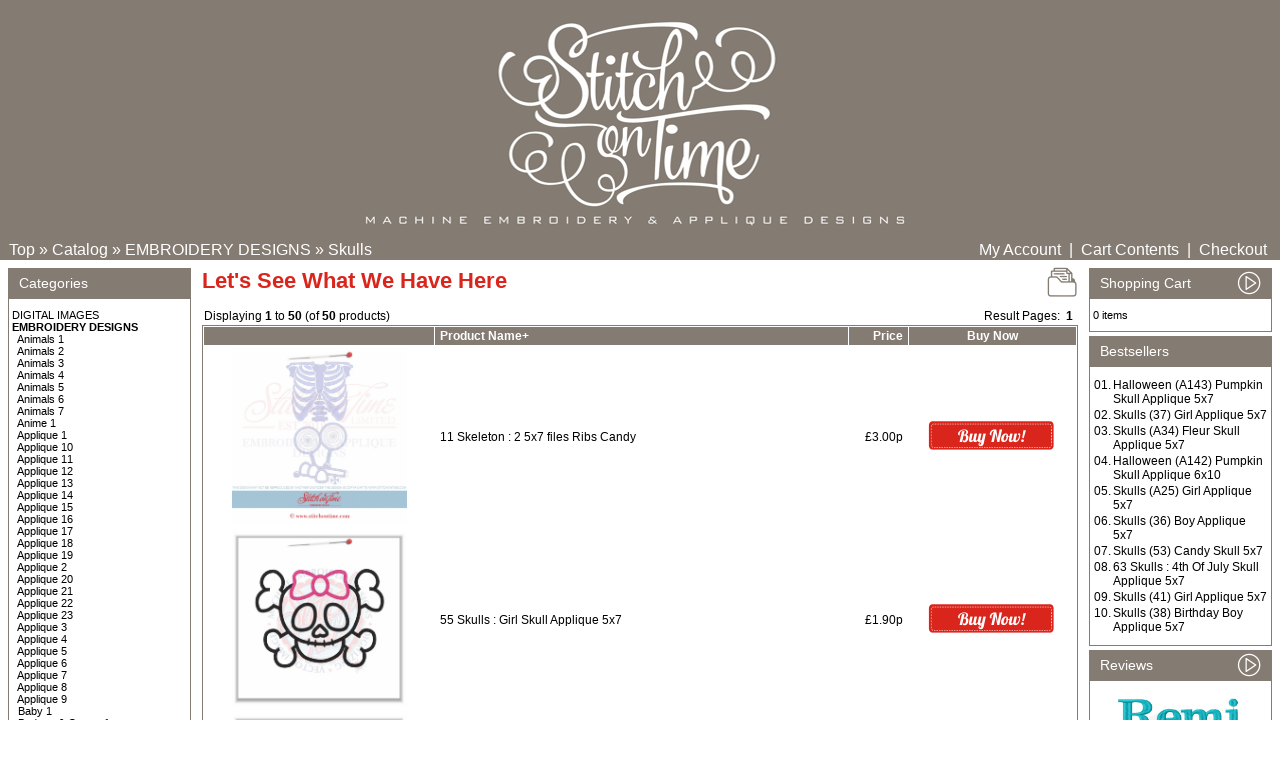

--- FILE ---
content_type: text/html
request_url: https://stitchontime.com/osc/index.php?cPath=163_218&osCsid=jccgeto9rtg9rr7u9u41bgaps4
body_size: 88239
content:
<!doctype html public "-//W3C//DTD HTML 4.01 Transitional//EN">
<html dir="LTR" lang="en">
<head>
<meta http-equiv="Content-Type" content="text/html; charset=iso-8859-1">
<title>stitchontime</title>
<base href="https://stitchontime.com/osc/">
<link rel="stylesheet" type="text/css" href="stylesheet.css">
</head>
<body marginwidth="0" marginheight="0" topmargin="0" bottommargin="0" leftmargin="0" rightmargin="0">
<!-- header //-->
<table border="0" width="100%" cellspacing="0" cellpadding="0" width="100%">
  <tr class="header">
    <td colspan="2" align="center"><a href="https://stitchontime.com/osc/index.php?osCsid=jccgeto9rtg9rr7u9u41bgaps4"><img src="images/oscommerce.jpg" border="0" alt="osCommerce" title=" osCommerce " width="936" height="240"></a></td>
    <td align="right" valign="bottom">&nbsp;&nbsp;</td>
  </tr>
</table>
<table border="0" width="100%" cellspacing="0" cellpadding="1">
  <tr class="headerNavigation">
    <td class="headerNavigation">&nbsp;&nbsp;<a href="https://stitchontime.com" class="headerNavigation">Top</a> &raquo; <a href="https://stitchontime.com/osc/index.php?osCsid=jccgeto9rtg9rr7u9u41bgaps4" class="headerNavigation">Catalog</a> &raquo; <a href="https://stitchontime.com/osc/index.php?cPath=163&osCsid=jccgeto9rtg9rr7u9u41bgaps4" class="headerNavigation">EMBROIDERY DESIGNS</a> &raquo; <a href="https://stitchontime.com/osc/index.php?cPath=163_218&osCsid=jccgeto9rtg9rr7u9u41bgaps4" class="headerNavigation">Skulls</a></td>
    <td align="right" class="headerNavigation"><a href="https://stitchontime.com/osc/account.php?osCsid=jccgeto9rtg9rr7u9u41bgaps4" class="headerNavigation">My Account</a> &nbsp;|&nbsp; <a href="https://stitchontime.com/osc/shopping_cart.php?osCsid=jccgeto9rtg9rr7u9u41bgaps4" class="headerNavigation">Cart Contents</a> &nbsp;|&nbsp; <a href="https://stitchontime.com/osc/checkout_shipping.php?osCsid=jccgeto9rtg9rr7u9u41bgaps4" class="headerNavigation">Checkout</a> &nbsp;&nbsp;</td>
  </tr>
</table>
<!-- header_eof //-->

<!-- body //-->
<table border="0" width="100%" cellspacing="3" cellpadding="3">
  <tr>
    <td width="125" valign="top"><table border="0" width="125" cellspacing="0" cellpadding="2">
<!-- left_navigation //-->
<!-- categories //-->
          <tr>
            <td>
<table border="0" width="100%" cellspacing="0" cellpadding="0">
  <tr>
    <td height="14" class="infoBoxHeading"><img src="images/infobox/corner_left.gif" border="0" alt="" width="11" height="30"></td>
    <td width="100%" height="14" class="infoBoxHeading">Categories</td>
    <td height="14" class="infoBoxHeading" nowrap><img src="images/pixel_trans.gif" border="0" alt="" width="11" height="14"></td>
  </tr>
</table>
<table border="0" width="100%" cellspacing="0" cellpadding="1" class="infoBox">
  <tr>
    <td><table border="0" width="100%" cellspacing="0" cellpadding="3" class="infoBoxContents">
  <tr>
    <td><img src="images/pixel_trans.gif" border="0" alt="" width="100%" height="1"></td>
  </tr>
  <tr>
    <td class="boxText"><a href="https://stitchontime.com/osc/index.php?cPath=261&osCsid=jccgeto9rtg9rr7u9u41bgaps4">DIGITAL IMAGES</a><br><a href="https://stitchontime.com/osc/index.php?cPath=163&osCsid=jccgeto9rtg9rr7u9u41bgaps4"><b>EMBROIDERY DESIGNS</b></a><br>&nbsp;&nbsp;<a href="https://stitchontime.com/osc/index.php?cPath=163_167&osCsid=jccgeto9rtg9rr7u9u41bgaps4">Animals 1</a><br>&nbsp;&nbsp;<a href="https://stitchontime.com/osc/index.php?cPath=163_190&osCsid=jccgeto9rtg9rr7u9u41bgaps4">Animals 2</a><br>&nbsp;&nbsp;<a href="https://stitchontime.com/osc/index.php?cPath=163_201&osCsid=jccgeto9rtg9rr7u9u41bgaps4">Animals 3</a><br>&nbsp;&nbsp;<a href="https://stitchontime.com/osc/index.php?cPath=163_207&osCsid=jccgeto9rtg9rr7u9u41bgaps4">Animals 4</a><br>&nbsp;&nbsp;<a href="https://stitchontime.com/osc/index.php?cPath=163_231&osCsid=jccgeto9rtg9rr7u9u41bgaps4">Animals 5</a><br>&nbsp;&nbsp;<a href="https://stitchontime.com/osc/index.php?cPath=163_259&osCsid=jccgeto9rtg9rr7u9u41bgaps4">Animals 6</a><br>&nbsp;&nbsp;<a href="https://stitchontime.com/osc/index.php?cPath=163_264&osCsid=jccgeto9rtg9rr7u9u41bgaps4">Animals 7</a><br>&nbsp;&nbsp;<a href="https://stitchontime.com/osc/index.php?cPath=163_183&osCsid=jccgeto9rtg9rr7u9u41bgaps4">Anime 1</a><br>&nbsp;&nbsp;<a href="https://stitchontime.com/osc/index.php?cPath=163_164&osCsid=jccgeto9rtg9rr7u9u41bgaps4">Applique 1</a><br>&nbsp;&nbsp;<a href="https://stitchontime.com/osc/index.php?cPath=163_216&osCsid=jccgeto9rtg9rr7u9u41bgaps4">Applique 10</a><br>&nbsp;&nbsp;<a href="https://stitchontime.com/osc/index.php?cPath=163_220&osCsid=jccgeto9rtg9rr7u9u41bgaps4">Applique 11</a><br>&nbsp;&nbsp;<a href="https://stitchontime.com/osc/index.php?cPath=163_223&osCsid=jccgeto9rtg9rr7u9u41bgaps4">Applique 12</a><br>&nbsp;&nbsp;<a href="https://stitchontime.com/osc/index.php?cPath=163_224&osCsid=jccgeto9rtg9rr7u9u41bgaps4">Applique 13</a><br>&nbsp;&nbsp;<a href="https://stitchontime.com/osc/index.php?cPath=163_228&osCsid=jccgeto9rtg9rr7u9u41bgaps4">Applique 14</a><br>&nbsp;&nbsp;<a href="https://stitchontime.com/osc/index.php?cPath=163_230&osCsid=jccgeto9rtg9rr7u9u41bgaps4">Applique 15</a><br>&nbsp;&nbsp;<a href="https://stitchontime.com/osc/index.php?cPath=163_233&osCsid=jccgeto9rtg9rr7u9u41bgaps4">Applique 16</a><br>&nbsp;&nbsp;<a href="https://stitchontime.com/osc/index.php?cPath=163_235&osCsid=jccgeto9rtg9rr7u9u41bgaps4">Applique 17</a><br>&nbsp;&nbsp;<a href="https://stitchontime.com/osc/index.php?cPath=163_238&osCsid=jccgeto9rtg9rr7u9u41bgaps4">Applique 18</a><br>&nbsp;&nbsp;<a href="https://stitchontime.com/osc/index.php?cPath=163_242&osCsid=jccgeto9rtg9rr7u9u41bgaps4">Applique 19</a><br>&nbsp;&nbsp;<a href="https://stitchontime.com/osc/index.php?cPath=163_182&osCsid=jccgeto9rtg9rr7u9u41bgaps4">Applique 2</a><br>&nbsp;&nbsp;<a href="https://stitchontime.com/osc/index.php?cPath=163_243&osCsid=jccgeto9rtg9rr7u9u41bgaps4">Applique 20</a><br>&nbsp;&nbsp;<a href="https://stitchontime.com/osc/index.php?cPath=163_246&osCsid=jccgeto9rtg9rr7u9u41bgaps4">Applique 21</a><br>&nbsp;&nbsp;<a href="https://stitchontime.com/osc/index.php?cPath=163_248&osCsid=jccgeto9rtg9rr7u9u41bgaps4">Applique 22</a><br>&nbsp;&nbsp;<a href="https://stitchontime.com/osc/index.php?cPath=163_253&osCsid=jccgeto9rtg9rr7u9u41bgaps4">Applique 23</a><br>&nbsp;&nbsp;<a href="https://stitchontime.com/osc/index.php?cPath=163_189&osCsid=jccgeto9rtg9rr7u9u41bgaps4">Applique 3</a><br>&nbsp;&nbsp;<a href="https://stitchontime.com/osc/index.php?cPath=163_195&osCsid=jccgeto9rtg9rr7u9u41bgaps4">Applique 4</a><br>&nbsp;&nbsp;<a href="https://stitchontime.com/osc/index.php?cPath=163_199&osCsid=jccgeto9rtg9rr7u9u41bgaps4">Applique 5</a><br>&nbsp;&nbsp;<a href="https://stitchontime.com/osc/index.php?cPath=163_204&osCsid=jccgeto9rtg9rr7u9u41bgaps4">Applique 6</a><br>&nbsp;&nbsp;<a href="https://stitchontime.com/osc/index.php?cPath=163_206&osCsid=jccgeto9rtg9rr7u9u41bgaps4">Applique 7</a><br>&nbsp;&nbsp;<a href="https://stitchontime.com/osc/index.php?cPath=163_213&osCsid=jccgeto9rtg9rr7u9u41bgaps4">Applique 8</a><br>&nbsp;&nbsp;<a href="https://stitchontime.com/osc/index.php?cPath=163_215&osCsid=jccgeto9rtg9rr7u9u41bgaps4">Applique 9</a><br>&nbsp;&nbsp;<a href="https://stitchontime.com/osc/index.php?cPath=163_185&osCsid=jccgeto9rtg9rr7u9u41bgaps4">Baby 1</a><br>&nbsp;&nbsp;<a href="https://stitchontime.com/osc/index.php?cPath=163_186&osCsid=jccgeto9rtg9rr7u9u41bgaps4">Badges & Crests 1</a><br>&nbsp;&nbsp;<a href="https://stitchontime.com/osc/index.php?cPath=163_175&osCsid=jccgeto9rtg9rr7u9u41bgaps4">Birthday 1</a><br>&nbsp;&nbsp;<a href="https://stitchontime.com/osc/index.php?cPath=163_258&osCsid=jccgeto9rtg9rr7u9u41bgaps4">Birthday 2</a><br>&nbsp;&nbsp;<a href="https://stitchontime.com/osc/index.php?cPath=163_267&osCsid=jccgeto9rtg9rr7u9u41bgaps4">Birthday 3</a><br>&nbsp;&nbsp;<a href="https://stitchontime.com/osc/index.php?cPath=163_221&osCsid=jccgeto9rtg9rr7u9u41bgaps4">Boutique Designs</a><br>&nbsp;&nbsp;<a href="https://stitchontime.com/osc/index.php?cPath=163_202&osCsid=jccgeto9rtg9rr7u9u41bgaps4">Carnival 1</a><br>&nbsp;&nbsp;<a href="https://stitchontime.com/osc/index.php?cPath=163_229&osCsid=jccgeto9rtg9rr7u9u41bgaps4">Charity & Awareness</a><br>&nbsp;&nbsp;<a href="https://stitchontime.com/osc/index.php?cPath=163_173&osCsid=jccgeto9rtg9rr7u9u41bgaps4">Christmas 1</a><br>&nbsp;&nbsp;<a href="https://stitchontime.com/osc/index.php?cPath=163_237&osCsid=jccgeto9rtg9rr7u9u41bgaps4">Christmas 2</a><br>&nbsp;&nbsp;<a href="https://stitchontime.com/osc/index.php?cPath=163_241&osCsid=jccgeto9rtg9rr7u9u41bgaps4">Christmas 3</a><br>&nbsp;&nbsp;<a href="https://stitchontime.com/osc/index.php?cPath=163_177&osCsid=jccgeto9rtg9rr7u9u41bgaps4">Clothing & Shoes 1</a><br>&nbsp;&nbsp;<a href="https://stitchontime.com/osc/index.php?cPath=163_257&osCsid=jccgeto9rtg9rr7u9u41bgaps4">Colour Guard</a><br>&nbsp;&nbsp;<a href="https://stitchontime.com/osc/index.php?cPath=163_178&osCsid=jccgeto9rtg9rr7u9u41bgaps4">Cultural 1</a><br>&nbsp;&nbsp;<a href="https://stitchontime.com/osc/index.php?cPath=163_188&osCsid=jccgeto9rtg9rr7u9u41bgaps4">Dance 1</a><br>&nbsp;&nbsp;<a href="https://stitchontime.com/osc/index.php?cPath=163_181&osCsid=jccgeto9rtg9rr7u9u41bgaps4">Easter 1</a><br>&nbsp;&nbsp;<a href="https://stitchontime.com/osc/index.php?cPath=163_212&osCsid=jccgeto9rtg9rr7u9u41bgaps4">Faces 1</a><br>&nbsp;&nbsp;<a href="https://stitchontime.com/osc/index.php?cPath=163_165&osCsid=jccgeto9rtg9rr7u9u41bgaps4">Fairies 1</a><br>&nbsp;&nbsp;<a href="https://stitchontime.com/osc/index.php?cPath=163_187&osCsid=jccgeto9rtg9rr7u9u41bgaps4">Fairytale 1</a><br>&nbsp;&nbsp;<a href="https://stitchontime.com/osc/index.php?cPath=163_256&osCsid=jccgeto9rtg9rr7u9u41bgaps4">Fathers Day</a><br>&nbsp;&nbsp;<a href="https://stitchontime.com/osc/index.php?cPath=163_192&osCsid=jccgeto9rtg9rr7u9u41bgaps4">Floral 1</a><br>&nbsp;&nbsp;<a href="https://stitchontime.com/osc/index.php?cPath=163_245&osCsid=jccgeto9rtg9rr7u9u41bgaps4">Fonts</a><br>&nbsp;&nbsp;<a href="https://stitchontime.com/osc/index.php?cPath=163_170&osCsid=jccgeto9rtg9rr7u9u41bgaps4">Food & Drink 1</a><br>&nbsp;&nbsp;<a href="https://stitchontime.com/osc/index.php?cPath=163_191&osCsid=jccgeto9rtg9rr7u9u41bgaps4">Gambling 1</a><br>&nbsp;&nbsp;<a href="https://stitchontime.com/osc/index.php?cPath=163_203&osCsid=jccgeto9rtg9rr7u9u41bgaps4">Gnomes</a><br>&nbsp;&nbsp;<a href="https://stitchontime.com/osc/index.php?cPath=163_200&osCsid=jccgeto9rtg9rr7u9u41bgaps4">Halloween 1</a><br>&nbsp;&nbsp;<a href="https://stitchontime.com/osc/index.php?cPath=163_225&osCsid=jccgeto9rtg9rr7u9u41bgaps4">Halloween 2</a><br>&nbsp;&nbsp;<a href="https://stitchontime.com/osc/index.php?cPath=163_193&osCsid=jccgeto9rtg9rr7u9u41bgaps4">Household Items 1</a><br>&nbsp;&nbsp;<a href="https://stitchontime.com/osc/index.php?cPath=163_251&osCsid=jccgeto9rtg9rr7u9u41bgaps4">Housework</a><br>&nbsp;&nbsp;<a href="https://stitchontime.com/osc/index.php?cPath=163_240&osCsid=jccgeto9rtg9rr7u9u41bgaps4">In The Hoop Designs</a><br>&nbsp;&nbsp;<a href="https://stitchontime.com/osc/index.php?cPath=163_176&osCsid=jccgeto9rtg9rr7u9u41bgaps4">Jewish 1</a><br>&nbsp;&nbsp;<a href="https://stitchontime.com/osc/index.php?cPath=163_172&osCsid=jccgeto9rtg9rr7u9u41bgaps4">Letters & Numbers 1</a><br>&nbsp;&nbsp;<a href="https://stitchontime.com/osc/index.php?cPath=163_268&osCsid=jccgeto9rtg9rr7u9u41bgaps4">Magic 1</a><br>&nbsp;&nbsp;<a href="https://stitchontime.com/osc/index.php?cPath=163_194&osCsid=jccgeto9rtg9rr7u9u41bgaps4">Military 1</a><br>&nbsp;&nbsp;<a href="https://stitchontime.com/osc/index.php?cPath=163_210&osCsid=jccgeto9rtg9rr7u9u41bgaps4">Money 1</a><br>&nbsp;&nbsp;<a href="https://stitchontime.com/osc/index.php?cPath=163_219&osCsid=jccgeto9rtg9rr7u9u41bgaps4">Music 1</a><br>&nbsp;&nbsp;<a href="https://stitchontime.com/osc/index.php?cPath=163_211&osCsid=jccgeto9rtg9rr7u9u41bgaps4">Names 1</a><br>&nbsp;&nbsp;<a href="https://stitchontime.com/osc/index.php?cPath=163_180&osCsid=jccgeto9rtg9rr7u9u41bgaps4">Nautical 1</a><br>&nbsp;&nbsp;<a href="https://stitchontime.com/osc/index.php?cPath=163_196&osCsid=jccgeto9rtg9rr7u9u41bgaps4">Occupation 1</a><br>&nbsp;&nbsp;<a href="https://stitchontime.com/osc/index.php?cPath=163_265&osCsid=jccgeto9rtg9rr7u9u41bgaps4">Occupation 2</a><br>&nbsp;&nbsp;<a href="https://stitchontime.com/osc/index.php?cPath=163_197&osCsid=jccgeto9rtg9rr7u9u41bgaps4">Ornamental 1</a><br>&nbsp;&nbsp;<a href="https://stitchontime.com/osc/index.php?cPath=163_209&osCsid=jccgeto9rtg9rr7u9u41bgaps4">Patriotic 1</a><br>&nbsp;&nbsp;<a href="https://stitchontime.com/osc/index.php?cPath=163_270&osCsid=jccgeto9rtg9rr7u9u41bgaps4">People 1</a><br>&nbsp;&nbsp;<a href="https://stitchontime.com/osc/index.php?cPath=163_208&osCsid=jccgeto9rtg9rr7u9u41bgaps4">Pirates 1</a><br>&nbsp;&nbsp;<a href="https://stitchontime.com/osc/index.php?cPath=163_166&osCsid=jccgeto9rtg9rr7u9u41bgaps4">Prince & Princess 1</a><br>&nbsp;&nbsp;<a href="https://stitchontime.com/osc/index.php?cPath=163_263&osCsid=jccgeto9rtg9rr7u9u41bgaps4">Prince & Princess 2</a><br>&nbsp;&nbsp;<a href="https://stitchontime.com/osc/index.php?cPath=163_214&osCsid=jccgeto9rtg9rr7u9u41bgaps4">Religion 1</a><br>&nbsp;&nbsp;<a href="https://stitchontime.com/osc/index.php?cPath=163_272&osCsid=jccgeto9rtg9rr7u9u41bgaps4">Royalty</a><br>&nbsp;&nbsp;<a href="https://stitchontime.com/osc/index.php?cPath=163_171&osCsid=jccgeto9rtg9rr7u9u41bgaps4">Sayings 1</a><br>&nbsp;&nbsp;<a href="https://stitchontime.com/osc/index.php?cPath=163_260&osCsid=jccgeto9rtg9rr7u9u41bgaps4">Sayings 10</a><br>&nbsp;&nbsp;<a href="https://stitchontime.com/osc/index.php?cPath=163_262&osCsid=jccgeto9rtg9rr7u9u41bgaps4">Sayings 11</a><br>&nbsp;&nbsp;<a href="https://stitchontime.com/osc/index.php?cPath=163_217&osCsid=jccgeto9rtg9rr7u9u41bgaps4">Sayings 2</a><br>&nbsp;&nbsp;<a href="https://stitchontime.com/osc/index.php?cPath=163_222&osCsid=jccgeto9rtg9rr7u9u41bgaps4">sayings 3</a><br>&nbsp;&nbsp;<a href="https://stitchontime.com/osc/index.php?cPath=163_226&osCsid=jccgeto9rtg9rr7u9u41bgaps4">Sayings 4</a><br>&nbsp;&nbsp;<a href="https://stitchontime.com/osc/index.php?cPath=163_234&osCsid=jccgeto9rtg9rr7u9u41bgaps4">Sayings 5</a><br>&nbsp;&nbsp;<a href="https://stitchontime.com/osc/index.php?cPath=163_236&osCsid=jccgeto9rtg9rr7u9u41bgaps4">Sayings 6</a><br>&nbsp;&nbsp;<a href="https://stitchontime.com/osc/index.php?cPath=163_239&osCsid=jccgeto9rtg9rr7u9u41bgaps4">Sayings 7</a><br>&nbsp;&nbsp;<a href="https://stitchontime.com/osc/index.php?cPath=163_247&osCsid=jccgeto9rtg9rr7u9u41bgaps4">Sayings 8</a><br>&nbsp;&nbsp;<a href="https://stitchontime.com/osc/index.php?cPath=163_254&osCsid=jccgeto9rtg9rr7u9u41bgaps4">Sayings 9</a><br>&nbsp;&nbsp;<a href="https://stitchontime.com/osc/index.php?cPath=163_184&osCsid=jccgeto9rtg9rr7u9u41bgaps4">School 1</a><br>&nbsp;&nbsp;<a href="https://stitchontime.com/osc/index.php?cPath=163_218&osCsid=jccgeto9rtg9rr7u9u41bgaps4"><b>Skulls</b></a><br>&nbsp;&nbsp;<a href="https://stitchontime.com/osc/index.php?cPath=163_271&osCsid=jccgeto9rtg9rr7u9u41bgaps4">Social Media</a><br>&nbsp;&nbsp;<a href="https://stitchontime.com/osc/index.php?cPath=163_179&osCsid=jccgeto9rtg9rr7u9u41bgaps4">Sports 1</a><br>&nbsp;&nbsp;<a href="https://stitchontime.com/osc/index.php?cPath=163_255&osCsid=jccgeto9rtg9rr7u9u41bgaps4">Sports 2</a><br>&nbsp;&nbsp;<a href="https://stitchontime.com/osc/index.php?cPath=163_244&osCsid=jccgeto9rtg9rr7u9u41bgaps4">St Patricks Day</a><br>&nbsp;&nbsp;<a href="https://stitchontime.com/osc/index.php?cPath=163_252&osCsid=jccgeto9rtg9rr7u9u41bgaps4">Subway Art</a><br>&nbsp;&nbsp;<a href="https://stitchontime.com/osc/index.php?cPath=163_198&osCsid=jccgeto9rtg9rr7u9u41bgaps4">Summer 1</a><br>&nbsp;&nbsp;<a href="https://stitchontime.com/osc/index.php?cPath=163_232&osCsid=jccgeto9rtg9rr7u9u41bgaps4">Thanksgiving 1</a><br>&nbsp;&nbsp;<a href="https://stitchontime.com/osc/index.php?cPath=163_169&osCsid=jccgeto9rtg9rr7u9u41bgaps4">Toys 1</a><br>&nbsp;&nbsp;<a href="https://stitchontime.com/osc/index.php?cPath=163_168&osCsid=jccgeto9rtg9rr7u9u41bgaps4">Transport 1</a><br>&nbsp;&nbsp;<a href="https://stitchontime.com/osc/index.php?cPath=163_266&osCsid=jccgeto9rtg9rr7u9u41bgaps4">Transport 2</a><br>&nbsp;&nbsp;<a href="https://stitchontime.com/osc/index.php?cPath=163_174&osCsid=jccgeto9rtg9rr7u9u41bgaps4">Valentine 1</a><br>&nbsp;&nbsp;<a href="https://stitchontime.com/osc/index.php?cPath=163_227&osCsid=jccgeto9rtg9rr7u9u41bgaps4">Wedding 1</a><br>&nbsp;&nbsp;<a href="https://stitchontime.com/osc/index.php?cPath=163_269&osCsid=jccgeto9rtg9rr7u9u41bgaps4">Yoga</a><br><a href="https://stitchontime.com/osc/index.php?cPath=205&osCsid=jccgeto9rtg9rr7u9u41bgaps4">SVGs</a><br></td>
  </tr>
  <tr>
    <td><img src="images/pixel_trans.gif" border="0" alt="" width="100%" height="1"></td>
  </tr>
</table>
</td>
  </tr>
</table>
            </td>
          </tr>
<!-- categories_eof //-->
<!-- manufacturers //-->
          <tr>
            <td>
<table border="0" width="100%" cellspacing="0" cellpadding="0">
  <tr>
    <td height="14" class="infoBoxHeading"><img src="images/infobox/corner_right_left.gif" border="0" alt="" width="11" height="30"></td>
    <td width="100%" height="14" class="infoBoxHeading">Manufacturers</td>
    <td height="14" class="infoBoxHeading" nowrap><img src="images/pixel_trans.gif" border="0" alt="" width="11" height="14"></td>
  </tr>
</table>
<table border="0" width="100%" cellspacing="0" cellpadding="1" class="infoBox">
  <tr>
    <td><table border="0" width="100%" cellspacing="0" cellpadding="3" class="infoBoxContents">
  <tr>
    <td><img src="images/pixel_trans.gif" border="0" alt="" width="100%" height="1"></td>
  </tr>
  <tr>
    <td class="boxText"><form name="manufacturers" action="https://stitchontime.com/osc/index.php" method="get"><select name="manufacturers_id" onChange="this.form.submit();" size="1" style="width: 100%"><option value="" SELECTED>Please Select</option><option value="12">Elf Shimmer Des..</option><option value="11">Erin&#039;s Designs</option><option value="13">Onyxs</option><option value="10">Stitch On Time</option><option value="15">Stitch On Time ..</option></select><input type="hidden" name="osCsid" value="jccgeto9rtg9rr7u9u41bgaps4"></form></td>
  </tr>
  <tr>
    <td><img src="images/pixel_trans.gif" border="0" alt="" width="100%" height="1"></td>
  </tr>
</table>
</td>
  </tr>
</table>
            </td>
          </tr>
<!-- manufacturers_eof //-->
<!-- whats_new //-->
          <tr>
            <td>
<table border="0" width="100%" cellspacing="0" cellpadding="0">
  <tr>
    <td height="14" class="infoBoxHeading"><img src="images/infobox/corner_right_left.gif" border="0" alt="" width="11" height="30"></td>
    <td width="100%" height="14" class="infoBoxHeading">What's New?</td>
    <td height="14" class="infoBoxHeading" nowrap><a href="https://stitchontime.com/osc/products_new.php?osCsid=jccgeto9rtg9rr7u9u41bgaps4"><img src="images/infobox/arrow_right.gif" border="0" alt="more" title=" more " width="30" height="30"></a><img src="images/pixel_trans.gif" border="0" alt="" width="11" height="14"></td>
  </tr>
</table>
<table border="0" width="100%" cellspacing="0" cellpadding="1" class="infoBox">
  <tr>
    <td><table border="0" width="100%" cellspacing="0" cellpadding="3" class="infoBoxContents">
  <tr>
    <td><img src="images/pixel_trans.gif" border="0" alt="" width="100%" height="1"></td>
  </tr>
  <tr>
    <td align="center" class="boxText"><a href="https://stitchontime.com/osc/product_info.php?products_id=22673&osCsid=jccgeto9rtg9rr7u9u41bgaps4"><img src="images/CHRISTMAS996sweat.jpg" border="0" alt="996 Christmas: Christmas Trees Applique Embroidery Design" title=" 996 Christmas: Christmas Trees Applique Embroidery Design " width="175" height="175"></a><br><a href="https://stitchontime.com/osc/product_info.php?products_id=22673&osCsid=jccgeto9rtg9rr7u9u41bgaps4">996 Christmas: Christmas Trees Applique Embroidery Design</a><br>£4.00p</td>
  </tr>
  <tr>
    <td><img src="images/pixel_trans.gif" border="0" alt="" width="100%" height="1"></td>
  </tr>
</table>
</td>
  </tr>
</table>
            </td>
          </tr>
<!-- whats_new_eof //-->
<!-- search //-->
          <tr>
            <td>
<table border="0" width="100%" cellspacing="0" cellpadding="0">
  <tr>
    <td height="14" class="infoBoxHeading"><img src="images/infobox/corner_right_left.gif" border="0" alt="" width="11" height="30"></td>
    <td width="100%" height="14" class="infoBoxHeading">Quick Find</td>
    <td height="14" class="infoBoxHeading" nowrap><img src="images/pixel_trans.gif" border="0" alt="" width="11" height="14"></td>
  </tr>
</table>
<table border="0" width="100%" cellspacing="0" cellpadding="1" class="infoBox">
  <tr>
    <td><table border="0" width="100%" cellspacing="0" cellpadding="3" class="infoBoxContents">
  <tr>
    <td><img src="images/pixel_trans.gif" border="0" alt="" width="100%" height="1"></td>
  </tr>
  <tr>
    <td align="center" class="boxText"><form name="quick_find" action="https://stitchontime.com/osc/advanced_search_result.php" method="get"><input type="text" name="keywords" size="10" maxlength="30" style="width: 95px">&nbsp;<input type="hidden" name="osCsid" value="jccgeto9rtg9rr7u9u41bgaps4"><input type="image" src="includes/languages/english/images/buttons/button_quick_find.gif" border="0" alt="Quick Find" title=" Quick Find "><br>Use keywords to find the product you are looking for.<br><a href="https://stitchontime.com/osc/advanced_search.php?osCsid=jccgeto9rtg9rr7u9u41bgaps4"><b>Advanced Search</b></a></form></td>
  </tr>
  <tr>
    <td><img src="images/pixel_trans.gif" border="0" alt="" width="100%" height="1"></td>
  </tr>
</table>
</td>
  </tr>
</table>
            </td>
          </tr>
<!-- search_eof //-->
<!-- information //-->
          <tr>
            <td>
<table border="0" width="100%" cellspacing="0" cellpadding="0">
  <tr>
    <td height="14" class="infoBoxHeading"><img src="images/infobox/corner_right_left.gif" border="0" alt="" width="11" height="30"></td>
    <td width="100%" height="14" class="infoBoxHeading">Information</td>
    <td height="14" class="infoBoxHeading" nowrap><img src="images/pixel_trans.gif" border="0" alt="" width="11" height="14"></td>
  </tr>
</table>
<table border="0" width="100%" cellspacing="0" cellpadding="1" class="infoBox">
  <tr>
    <td><table border="0" width="100%" cellspacing="0" cellpadding="3" class="infoBoxContents">
  <tr>
    <td><img src="images/pixel_trans.gif" border="0" alt="" width="100%" height="1"></td>
  </tr>
  <tr>
    <td class="boxText"><a href="https://stitchontime.com/osc/shipping.php?osCsid=jccgeto9rtg9rr7u9u41bgaps4">Shipping & Returns</a><br><a href="https://stitchontime.com/osc/privacy.php?osCsid=jccgeto9rtg9rr7u9u41bgaps4">Privacy Notice</a><br><a href="https://stitchontime.com/osc/conditions.php?osCsid=jccgeto9rtg9rr7u9u41bgaps4">Conditions of Use</a><br><a href="https://stitchontime.com/osc/contact_us.php?osCsid=jccgeto9rtg9rr7u9u41bgaps4">Contact Us</a></td>
  </tr>
  <tr>
    <td><img src="images/pixel_trans.gif" border="0" alt="" width="100%" height="1"></td>
  </tr>
</table>
</td>
  </tr>
</table>
            </td>
          </tr>
<!-- information_eof //-->



<!-- left_navigation_eof //-->
    </table></td>
<!-- body_text //-->
    <td width="100%" valign="top"><table border="0" width="100%" cellspacing="0" cellpadding="0">
      <tr>
        <td><table border="0" width="100%" cellspacing="0" cellpadding="0">
          <tr>
            <td class="pageHeading">Let's See What We Have Here</td>
            <td align="right"><img src="images/titles.gif" border="0" alt="Let's See What We Have Here" title=" Let's See What We Have Here "></td>
          </tr>
        </table></td>
      </tr>
      <tr>
        <td><img src="images/pixel_trans.gif" border="0" alt="" width="100%" height="10"></td>
      </tr>
      <tr>
        <td><table border="0" width="100%" cellspacing="0" cellpadding="2">
  <tr>
    <td class="smallText">Displaying <b>1</b> to <b>50</b> (of <b>50</b> products)</td>
    <td class="smallText" align="right">Result Pages: &nbsp;<b>1</b>&nbsp;</td>
  </tr>
</table>
<table border="0" width="100%" cellspacing="0" cellpadding="2" class="productListing">
  <tr>
    <td align="center" class="productListing-heading">&nbsp;&nbsp;</td>
    <td class="productListing-heading">&nbsp;<a href="https://stitchontime.com/osc/index.php?cPath=163_218&page=1&sort=2d&osCsid=jccgeto9rtg9rr7u9u41bgaps4" title="Sort products descendingly by Product Name" class="productListing-heading">Product Name+</a>&nbsp;</td>
    <td align="right" class="productListing-heading">&nbsp;<a href="https://stitchontime.com/osc/index.php?cPath=163_218&page=1&sort=3a&osCsid=jccgeto9rtg9rr7u9u41bgaps4" title="Sort products ascendingly by Price" class="productListing-heading">Price</a>&nbsp;</td>
    <td align="center" class="productListing-heading">&nbsp;Buy Now&nbsp;</td>
  </tr>
  <tr class="productListing-odd">
    <td align="center" class="productListing-data">&nbsp;<a href="https://stitchontime.com/osc/product_info.php?cPath=163_218&products_id=20143&osCsid=jccgeto9rtg9rr7u9u41bgaps4"><img src="images/skeleton11.jpg" border="0" alt="11 Skeleton : 2 5x7 files Ribs Candy" title=" 11 Skeleton : 2 5x7 files Ribs Candy " width="175" height="175"></a>&nbsp;</td>
    <td class="productListing-data">&nbsp;<a href="https://stitchontime.com/osc/product_info.php?cPath=163_218&products_id=20143&osCsid=jccgeto9rtg9rr7u9u41bgaps4">11 Skeleton : 2 5x7 files Ribs Candy</a>&nbsp;</td>
    <td align="right" class="productListing-data">&nbsp;£3.00p&nbsp;</td>
    <td align="center" class="productListing-data"><a href="https://stitchontime.com/osc/index.php?cPath=163_218&sort=2a&action=buy_now&products_id=20143&osCsid=jccgeto9rtg9rr7u9u41bgaps4"><img src="includes/languages/english/images/buttons/button_buy_now.gif" border="0" alt="Buy Now" title=" Buy Now " width="126" height="29"></a>&nbsp;</td>
  </tr>
  <tr class="productListing-even">
    <td align="center" class="productListing-data">&nbsp;<a href="https://stitchontime.com/osc/product_info.php?cPath=163_218&products_id=16214&osCsid=jccgeto9rtg9rr7u9u41bgaps4"><img src="images/skulls55.jpg" border="0" alt="55 Skulls : Girl Skull Applique 5x7" title=" 55 Skulls : Girl Skull Applique 5x7 " width="175" height="175"></a>&nbsp;</td>
    <td class="productListing-data">&nbsp;<a href="https://stitchontime.com/osc/product_info.php?cPath=163_218&products_id=16214&osCsid=jccgeto9rtg9rr7u9u41bgaps4">55 Skulls : Girl Skull Applique 5x7</a>&nbsp;</td>
    <td align="right" class="productListing-data">&nbsp;£1.90p&nbsp;</td>
    <td align="center" class="productListing-data"><a href="https://stitchontime.com/osc/index.php?cPath=163_218&sort=2a&action=buy_now&products_id=16214&osCsid=jccgeto9rtg9rr7u9u41bgaps4"><img src="includes/languages/english/images/buttons/button_buy_now.gif" border="0" alt="Buy Now" title=" Buy Now " width="126" height="29"></a>&nbsp;</td>
  </tr>
  <tr class="productListing-odd">
    <td align="center" class="productListing-data">&nbsp;<a href="https://stitchontime.com/osc/product_info.php?cPath=163_218&products_id=16616&osCsid=jccgeto9rtg9rr7u9u41bgaps4"><img src="images/skulls56.jpg" border="0" alt="56 Skulls : Pirate Skull 5x7" title=" 56 Skulls : Pirate Skull 5x7 " width="175" height="175"></a>&nbsp;</td>
    <td class="productListing-data">&nbsp;<a href="https://stitchontime.com/osc/product_info.php?cPath=163_218&products_id=16616&osCsid=jccgeto9rtg9rr7u9u41bgaps4">56 Skulls : Pirate Skull 5x7</a>&nbsp;</td>
    <td align="right" class="productListing-data">&nbsp;£1.90p&nbsp;</td>
    <td align="center" class="productListing-data"><a href="https://stitchontime.com/osc/index.php?cPath=163_218&sort=2a&action=buy_now&products_id=16616&osCsid=jccgeto9rtg9rr7u9u41bgaps4"><img src="includes/languages/english/images/buttons/button_buy_now.gif" border="0" alt="Buy Now" title=" Buy Now " width="126" height="29"></a>&nbsp;</td>
  </tr>
  <tr class="productListing-even">
    <td align="center" class="productListing-data">&nbsp;<a href="https://stitchontime.com/osc/product_info.php?cPath=163_218&products_id=16621&osCsid=jccgeto9rtg9rr7u9u41bgaps4"><img src="images/skulls57.jpg" border="0" alt="57 Skulls : Pirate Skull Applique 5x7" title=" 57 Skulls : Pirate Skull Applique 5x7 " width="175" height="175"></a>&nbsp;</td>
    <td class="productListing-data">&nbsp;<a href="https://stitchontime.com/osc/product_info.php?cPath=163_218&products_id=16621&osCsid=jccgeto9rtg9rr7u9u41bgaps4">57 Skulls : Pirate Skull Applique 5x7</a>&nbsp;</td>
    <td align="right" class="productListing-data">&nbsp;£1.90p&nbsp;</td>
    <td align="center" class="productListing-data"><a href="https://stitchontime.com/osc/index.php?cPath=163_218&sort=2a&action=buy_now&products_id=16621&osCsid=jccgeto9rtg9rr7u9u41bgaps4"><img src="includes/languages/english/images/buttons/button_buy_now.gif" border="0" alt="Buy Now" title=" Buy Now " width="126" height="29"></a>&nbsp;</td>
  </tr>
  <tr class="productListing-odd">
    <td align="center" class="productListing-data">&nbsp;<a href="https://stitchontime.com/osc/product_info.php?cPath=163_218&products_id=17589&osCsid=jccgeto9rtg9rr7u9u41bgaps4"><img src="images/skulls58.jpg" border="0" alt="58 Skulls : Candy Skull 6x10" title=" 58 Skulls : Candy Skull 6x10 " width="175" height="175"></a>&nbsp;</td>
    <td class="productListing-data">&nbsp;<a href="https://stitchontime.com/osc/product_info.php?cPath=163_218&products_id=17589&osCsid=jccgeto9rtg9rr7u9u41bgaps4">58 Skulls : Candy Skull 6x10</a>&nbsp;</td>
    <td align="right" class="productListing-data">&nbsp;£2.00p&nbsp;</td>
    <td align="center" class="productListing-data"><a href="https://stitchontime.com/osc/index.php?cPath=163_218&sort=2a&action=buy_now&products_id=17589&osCsid=jccgeto9rtg9rr7u9u41bgaps4"><img src="includes/languages/english/images/buttons/button_buy_now.gif" border="0" alt="Buy Now" title=" Buy Now " width="126" height="29"></a>&nbsp;</td>
  </tr>
  <tr class="productListing-even">
    <td align="center" class="productListing-data">&nbsp;<a href="https://stitchontime.com/osc/product_info.php?cPath=163_218&products_id=17935&osCsid=jccgeto9rtg9rr7u9u41bgaps4"><img src="images/skulls60.jpg" border="0" alt="60 Skulls : skull & Blades 5x7" title=" 60 Skulls : skull & Blades 5x7 " width="175" height="175"></a>&nbsp;</td>
    <td class="productListing-data">&nbsp;<a href="https://stitchontime.com/osc/product_info.php?cPath=163_218&products_id=17935&osCsid=jccgeto9rtg9rr7u9u41bgaps4">60 Skulls : skull & Blades 5x7</a>&nbsp;</td>
    <td align="right" class="productListing-data">&nbsp;£2.00p&nbsp;</td>
    <td align="center" class="productListing-data"><a href="https://stitchontime.com/osc/index.php?cPath=163_218&sort=2a&action=buy_now&products_id=17935&osCsid=jccgeto9rtg9rr7u9u41bgaps4"><img src="includes/languages/english/images/buttons/button_buy_now.gif" border="0" alt="Buy Now" title=" Buy Now " width="126" height="29"></a>&nbsp;</td>
  </tr>
  <tr class="productListing-odd">
    <td align="center" class="productListing-data">&nbsp;<a href="https://stitchontime.com/osc/product_info.php?cPath=163_218&products_id=18369&osCsid=jccgeto9rtg9rr7u9u41bgaps4"><img src="images/skulls61.jpg" border="0" alt="61 Skulls : skull Bridesmaid Applique 5x7" title=" 61 Skulls : skull Bridesmaid Applique 5x7 " width="175" height="175"></a>&nbsp;</td>
    <td class="productListing-data">&nbsp;<a href="https://stitchontime.com/osc/product_info.php?cPath=163_218&products_id=18369&osCsid=jccgeto9rtg9rr7u9u41bgaps4">61 Skulls : skull Bridesmaid Applique 5x7</a>&nbsp;</td>
    <td align="right" class="productListing-data">&nbsp;£2.00p&nbsp;</td>
    <td align="center" class="productListing-data"><a href="https://stitchontime.com/osc/index.php?cPath=163_218&sort=2a&action=buy_now&products_id=18369&osCsid=jccgeto9rtg9rr7u9u41bgaps4"><img src="includes/languages/english/images/buttons/button_buy_now.gif" border="0" alt="Buy Now" title=" Buy Now " width="126" height="29"></a>&nbsp;</td>
  </tr>
  <tr class="productListing-even">
    <td align="center" class="productListing-data">&nbsp;<a href="https://stitchontime.com/osc/product_info.php?cPath=163_218&products_id=18370&osCsid=jccgeto9rtg9rr7u9u41bgaps4"><img src="images/skulls62.jpg" border="0" alt="62 Skulls : skull Bride Applique 5x7" title=" 62 Skulls : skull Bride Applique 5x7 " width="175" height="175"></a>&nbsp;</td>
    <td class="productListing-data">&nbsp;<a href="https://stitchontime.com/osc/product_info.php?cPath=163_218&products_id=18370&osCsid=jccgeto9rtg9rr7u9u41bgaps4">62 Skulls : skull Bride Applique 5x7</a>&nbsp;</td>
    <td align="right" class="productListing-data">&nbsp;£2.00p&nbsp;</td>
    <td align="center" class="productListing-data"><a href="https://stitchontime.com/osc/index.php?cPath=163_218&sort=2a&action=buy_now&products_id=18370&osCsid=jccgeto9rtg9rr7u9u41bgaps4"><img src="includes/languages/english/images/buttons/button_buy_now.gif" border="0" alt="Buy Now" title=" Buy Now " width="126" height="29"></a>&nbsp;</td>
  </tr>
  <tr class="productListing-odd">
    <td align="center" class="productListing-data">&nbsp;<a href="https://stitchontime.com/osc/product_info.php?cPath=163_218&products_id=18391&osCsid=jccgeto9rtg9rr7u9u41bgaps4"><img src="images/skulls63.jpg" border="0" alt="63 Skulls : 4th Of July Skull Applique 5x7" title=" 63 Skulls : 4th Of July Skull Applique 5x7 " width="175" height="175"></a>&nbsp;</td>
    <td class="productListing-data">&nbsp;<a href="https://stitchontime.com/osc/product_info.php?cPath=163_218&products_id=18391&osCsid=jccgeto9rtg9rr7u9u41bgaps4">63 Skulls : 4th Of July Skull Applique 5x7</a>&nbsp;</td>
    <td align="right" class="productListing-data">&nbsp;£2.00p&nbsp;</td>
    <td align="center" class="productListing-data"><a href="https://stitchontime.com/osc/index.php?cPath=163_218&sort=2a&action=buy_now&products_id=18391&osCsid=jccgeto9rtg9rr7u9u41bgaps4"><img src="includes/languages/english/images/buttons/button_buy_now.gif" border="0" alt="Buy Now" title=" Buy Now " width="126" height="29"></a>&nbsp;</td>
  </tr>
  <tr class="productListing-even">
    <td align="center" class="productListing-data">&nbsp;<a href="https://stitchontime.com/osc/product_info.php?cPath=163_218&products_id=18966&osCsid=jccgeto9rtg9rr7u9u41bgaps4"><img src="images/skulls64.jpg" border="0" alt="64 Skulls : Maid Of Honor Applique 5x7" title=" 64 Skulls : Maid Of Honor Applique 5x7 " width="175" height="175"></a>&nbsp;</td>
    <td class="productListing-data">&nbsp;<a href="https://stitchontime.com/osc/product_info.php?cPath=163_218&products_id=18966&osCsid=jccgeto9rtg9rr7u9u41bgaps4">64 Skulls : Maid Of Honor Applique 5x7</a>&nbsp;</td>
    <td align="right" class="productListing-data">&nbsp;£2.00p&nbsp;</td>
    <td align="center" class="productListing-data"><a href="https://stitchontime.com/osc/index.php?cPath=163_218&sort=2a&action=buy_now&products_id=18966&osCsid=jccgeto9rtg9rr7u9u41bgaps4"><img src="includes/languages/english/images/buttons/button_buy_now.gif" border="0" alt="Buy Now" title=" Buy Now " width="126" height="29"></a>&nbsp;</td>
  </tr>
  <tr class="productListing-odd">
    <td align="center" class="productListing-data">&nbsp;<a href="https://stitchontime.com/osc/product_info.php?cPath=163_218&products_id=19298&osCsid=jccgeto9rtg9rr7u9u41bgaps4"><img src="images/skulls65.jpg" border="0" alt="65 Skulls : Big Brother Applique 5x7" title=" 65 Skulls : Big Brother Applique 5x7 " width="175" height="175"></a>&nbsp;</td>
    <td class="productListing-data">&nbsp;<a href="https://stitchontime.com/osc/product_info.php?cPath=163_218&products_id=19298&osCsid=jccgeto9rtg9rr7u9u41bgaps4">65 Skulls : Big Brother Applique 5x7</a>&nbsp;</td>
    <td align="right" class="productListing-data">&nbsp;£2.00p&nbsp;</td>
    <td align="center" class="productListing-data"><a href="https://stitchontime.com/osc/index.php?cPath=163_218&sort=2a&action=buy_now&products_id=19298&osCsid=jccgeto9rtg9rr7u9u41bgaps4"><img src="includes/languages/english/images/buttons/button_buy_now.gif" border="0" alt="Buy Now" title=" Buy Now " width="126" height="29"></a>&nbsp;</td>
  </tr>
  <tr class="productListing-even">
    <td align="center" class="productListing-data">&nbsp;<a href="https://stitchontime.com/osc/product_info.php?cPath=163_218&products_id=19299&osCsid=jccgeto9rtg9rr7u9u41bgaps4"><img src="images/skulls66.jpg" border="0" alt="66 Skulls : Little Sister Applique 5x7" title=" 66 Skulls : Little Sister Applique 5x7 " width="175" height="175"></a>&nbsp;</td>
    <td class="productListing-data">&nbsp;<a href="https://stitchontime.com/osc/product_info.php?cPath=163_218&products_id=19299&osCsid=jccgeto9rtg9rr7u9u41bgaps4">66 Skulls : Little Sister Applique 5x7</a>&nbsp;</td>
    <td align="right" class="productListing-data">&nbsp;£2.00p&nbsp;</td>
    <td align="center" class="productListing-data"><a href="https://stitchontime.com/osc/index.php?cPath=163_218&sort=2a&action=buy_now&products_id=19299&osCsid=jccgeto9rtg9rr7u9u41bgaps4"><img src="includes/languages/english/images/buttons/button_buy_now.gif" border="0" alt="Buy Now" title=" Buy Now " width="126" height="29"></a>&nbsp;</td>
  </tr>
  <tr class="productListing-odd">
    <td align="center" class="productListing-data">&nbsp;<a href="https://stitchontime.com/osc/product_info.php?cPath=163_218&products_id=19388&osCsid=jccgeto9rtg9rr7u9u41bgaps4"><img src="images/skulls67.jpg" border="0" alt="67 Skulls : Big Sister Applique 5x7" title=" 67 Skulls : Big Sister Applique 5x7 " width="175" height="175"></a>&nbsp;</td>
    <td class="productListing-data">&nbsp;<a href="https://stitchontime.com/osc/product_info.php?cPath=163_218&products_id=19388&osCsid=jccgeto9rtg9rr7u9u41bgaps4">67 Skulls : Big Sister Applique 5x7</a>&nbsp;</td>
    <td align="right" class="productListing-data">&nbsp;£2.00p&nbsp;</td>
    <td align="center" class="productListing-data"><a href="https://stitchontime.com/osc/index.php?cPath=163_218&sort=2a&action=buy_now&products_id=19388&osCsid=jccgeto9rtg9rr7u9u41bgaps4"><img src="includes/languages/english/images/buttons/button_buy_now.gif" border="0" alt="Buy Now" title=" Buy Now " width="126" height="29"></a>&nbsp;</td>
  </tr>
  <tr class="productListing-even">
    <td align="center" class="productListing-data">&nbsp;<a href="https://stitchontime.com/osc/product_info.php?cPath=163_218&products_id=19389&osCsid=jccgeto9rtg9rr7u9u41bgaps4"><img src="images/skulls68.jpg" border="0" alt="68 Skulls : Little Brother Applique 5x7" title=" 68 Skulls : Little Brother Applique 5x7 " width="175" height="175"></a>&nbsp;</td>
    <td class="productListing-data">&nbsp;<a href="https://stitchontime.com/osc/product_info.php?cPath=163_218&products_id=19389&osCsid=jccgeto9rtg9rr7u9u41bgaps4">68 Skulls : Little Brother Applique 5x7</a>&nbsp;</td>
    <td align="right" class="productListing-data">&nbsp;£1.90p&nbsp;</td>
    <td align="center" class="productListing-data"><a href="https://stitchontime.com/osc/index.php?cPath=163_218&sort=2a&action=buy_now&products_id=19389&osCsid=jccgeto9rtg9rr7u9u41bgaps4"><img src="includes/languages/english/images/buttons/button_buy_now.gif" border="0" alt="Buy Now" title=" Buy Now " width="126" height="29"></a>&nbsp;</td>
  </tr>
  <tr class="productListing-odd">
    <td align="center" class="productListing-data">&nbsp;<a href="https://stitchontime.com/osc/product_info.php?cPath=163_218&products_id=19448&osCsid=jccgeto9rtg9rr7u9u41bgaps4"><img src="images/skulls70.jpg" border="0" alt="70 Skulls : Skull with Guns & Roses 6x10" title=" 70 Skulls : Skull with Guns & Roses 6x10 " width="175" height="175"></a>&nbsp;</td>
    <td class="productListing-data">&nbsp;<a href="https://stitchontime.com/osc/product_info.php?cPath=163_218&products_id=19448&osCsid=jccgeto9rtg9rr7u9u41bgaps4">70 Skulls : Skull with Guns & Roses 6x10</a>&nbsp;</td>
    <td align="right" class="productListing-data">&nbsp;£2.10p&nbsp;</td>
    <td align="center" class="productListing-data"><a href="https://stitchontime.com/osc/index.php?cPath=163_218&sort=2a&action=buy_now&products_id=19448&osCsid=jccgeto9rtg9rr7u9u41bgaps4"><img src="includes/languages/english/images/buttons/button_buy_now.gif" border="0" alt="Buy Now" title=" Buy Now " width="126" height="29"></a>&nbsp;</td>
  </tr>
  <tr class="productListing-even">
    <td align="center" class="productListing-data">&nbsp;<a href="https://stitchontime.com/osc/product_info.php?cPath=163_218&products_id=21527&osCsid=jccgeto9rtg9rr7u9u41bgaps4"><img src="images/skulls71.jpg" border="0" alt="71 Skulls : Animal Skull With Flowers Applique" title=" 71 Skulls : Animal Skull With Flowers Applique " width="175" height="175"></a>&nbsp;</td>
    <td class="productListing-data">&nbsp;<a href="https://stitchontime.com/osc/product_info.php?cPath=163_218&products_id=21527&osCsid=jccgeto9rtg9rr7u9u41bgaps4">71 Skulls : Animal Skull With Flowers Applique</a>&nbsp;</td>
    <td align="right" class="productListing-data">&nbsp;£3.00p&nbsp;</td>
    <td align="center" class="productListing-data"><a href="https://stitchontime.com/osc/index.php?cPath=163_218&sort=2a&action=buy_now&products_id=21527&osCsid=jccgeto9rtg9rr7u9u41bgaps4"><img src="includes/languages/english/images/buttons/button_buy_now.gif" border="0" alt="Buy Now" title=" Buy Now " width="126" height="29"></a>&nbsp;</td>
  </tr>
  <tr class="productListing-odd">
    <td align="center" class="productListing-data">&nbsp;<a href="https://stitchontime.com/osc/product_info.php?cPath=163_218&products_id=15980&osCsid=jccgeto9rtg9rr7u9u41bgaps4"><img src="images/birthday208.jpg" border="0" alt="Birthday (208) Skull Momma's Rebel Turned 1Applique 5x7" title=" Birthday (208) Skull Momma's Rebel Turned 1Applique 5x7 " width="175" height="175"></a>&nbsp;</td>
    <td class="productListing-data">&nbsp;<a href="https://stitchontime.com/osc/product_info.php?cPath=163_218&products_id=15980&osCsid=jccgeto9rtg9rr7u9u41bgaps4">Birthday (208) Skull Momma's Rebel Turned 1Applique 5x7</a>&nbsp;</td>
    <td align="right" class="productListing-data">&nbsp;£1.90p&nbsp;</td>
    <td align="center" class="productListing-data"><a href="https://stitchontime.com/osc/index.php?cPath=163_218&sort=2a&action=buy_now&products_id=15980&osCsid=jccgeto9rtg9rr7u9u41bgaps4"><img src="includes/languages/english/images/buttons/button_buy_now.gif" border="0" alt="Buy Now" title=" Buy Now " width="126" height="29"></a>&nbsp;</td>
  </tr>
  <tr class="productListing-even">
    <td align="center" class="productListing-data">&nbsp;<a href="https://stitchontime.com/osc/product_info.php?cPath=163_218&products_id=15981&osCsid=jccgeto9rtg9rr7u9u41bgaps4"><img src="images/birthday209.jpg" border="0" alt="Birthday (209) Skull Momma's Rebel Turned 1Applique 5x7" title=" Birthday (209) Skull Momma's Rebel Turned 1Applique 5x7 " width="175" height="175"></a>&nbsp;</td>
    <td class="productListing-data">&nbsp;<a href="https://stitchontime.com/osc/product_info.php?cPath=163_218&products_id=15981&osCsid=jccgeto9rtg9rr7u9u41bgaps4">Birthday (209) Skull Momma's Rebel Turned 1Applique 5x7</a>&nbsp;</td>
    <td align="right" class="productListing-data">&nbsp;£1.90p&nbsp;</td>
    <td align="center" class="productListing-data"><a href="https://stitchontime.com/osc/index.php?cPath=163_218&sort=2a&action=buy_now&products_id=15981&osCsid=jccgeto9rtg9rr7u9u41bgaps4"><img src="includes/languages/english/images/buttons/button_buy_now.gif" border="0" alt="Buy Now" title=" Buy Now " width="126" height="29"></a>&nbsp;</td>
  </tr>
  <tr class="productListing-odd">
    <td align="center" class="productListing-data">&nbsp;<a href="https://stitchontime.com/osc/product_info.php?cPath=163_218&products_id=12221&osCsid=jccgeto9rtg9rr7u9u41bgaps4"><img src="images/birthday8.gif" border="0" alt="Birthday (8) Lil rebel Birthday 5x7" title=" Birthday (8) Lil rebel Birthday 5x7 " width="175" height="175"></a>&nbsp;</td>
    <td class="productListing-data">&nbsp;<a href="https://stitchontime.com/osc/product_info.php?cPath=163_218&products_id=12221&osCsid=jccgeto9rtg9rr7u9u41bgaps4">Birthday (8) Lil rebel Birthday 5x7</a>&nbsp;</td>
    <td align="right" class="productListing-data">&nbsp;£1.90p&nbsp;</td>
    <td align="center" class="productListing-data"><a href="https://stitchontime.com/osc/index.php?cPath=163_218&sort=2a&action=buy_now&products_id=12221&osCsid=jccgeto9rtg9rr7u9u41bgaps4"><img src="includes/languages/english/images/buttons/button_buy_now.gif" border="0" alt="Buy Now" title=" Buy Now " width="126" height="29"></a>&nbsp;</td>
  </tr>
  <tr class="productListing-even">
    <td align="center" class="productListing-data">&nbsp;<a href="https://stitchontime.com/osc/product_info.php?cPath=163_218&products_id=13193&osCsid=jccgeto9rtg9rr7u9u41bgaps4"><img src="images/footballb61.jpg" border="0" alt="Football (B61) Angry Soccer / Football Applique 6x10" title=" Football (B61) Angry Soccer / Football Applique 6x10 " width="175" height="175"></a>&nbsp;</td>
    <td class="productListing-data">&nbsp;<a href="https://stitchontime.com/osc/product_info.php?cPath=163_218&products_id=13193&osCsid=jccgeto9rtg9rr7u9u41bgaps4">Football (B61) Angry Soccer / Football Applique 6x10</a>&nbsp;</td>
    <td align="right" class="productListing-data">&nbsp;£2.00p&nbsp;</td>
    <td align="center" class="productListing-data"><a href="https://stitchontime.com/osc/index.php?cPath=163_218&sort=2a&action=buy_now&products_id=13193&osCsid=jccgeto9rtg9rr7u9u41bgaps4"><img src="includes/languages/english/images/buttons/button_buy_now.gif" border="0" alt="Buy Now" title=" Buy Now " width="126" height="29"></a>&nbsp;</td>
  </tr>
  <tr class="productListing-odd">
    <td align="center" class="productListing-data">&nbsp;<a href="https://stitchontime.com/osc/product_info.php?cPath=163_218&products_id=14447&osCsid=jccgeto9rtg9rr7u9u41bgaps4"><img src="images/gravedigger2.jpg" border="0" alt="Grave Digger Trucks (2) 5x7" title=" Grave Digger Trucks (2) 5x7 " width="175" height="175"></a>&nbsp;</td>
    <td class="productListing-data">&nbsp;<a href="https://stitchontime.com/osc/product_info.php?cPath=163_218&products_id=14447&osCsid=jccgeto9rtg9rr7u9u41bgaps4">Grave Digger Trucks (2) 5x7</a>&nbsp;</td>
    <td align="right" class="productListing-data">&nbsp;£1.90p&nbsp;</td>
    <td align="center" class="productListing-data"><a href="https://stitchontime.com/osc/index.php?cPath=163_218&sort=2a&action=buy_now&products_id=14447&osCsid=jccgeto9rtg9rr7u9u41bgaps4"><img src="includes/languages/english/images/buttons/button_buy_now.gif" border="0" alt="Buy Now" title=" Buy Now " width="126" height="29"></a>&nbsp;</td>
  </tr>
  <tr class="productListing-even">
    <td align="center" class="productListing-data">&nbsp;<a href="https://stitchontime.com/osc/product_info.php?cPath=163_218&products_id=14448&osCsid=jccgeto9rtg9rr7u9u41bgaps4"><img src="images/gravedigger3.jpg" border="0" alt="Grave Digger Trucks (3) 5x7" title=" Grave Digger Trucks (3) 5x7 " width="175" height="175"></a>&nbsp;</td>
    <td class="productListing-data">&nbsp;<a href="https://stitchontime.com/osc/product_info.php?cPath=163_218&products_id=14448&osCsid=jccgeto9rtg9rr7u9u41bgaps4">Grave Digger Trucks (3) 5x7</a>&nbsp;</td>
    <td align="right" class="productListing-data">&nbsp;£1.90p&nbsp;</td>
    <td align="center" class="productListing-data"><a href="https://stitchontime.com/osc/index.php?cPath=163_218&sort=2a&action=buy_now&products_id=14448&osCsid=jccgeto9rtg9rr7u9u41bgaps4"><img src="includes/languages/english/images/buttons/button_buy_now.gif" border="0" alt="Buy Now" title=" Buy Now " width="126" height="29"></a>&nbsp;</td>
  </tr>
  <tr class="productListing-odd">
    <td align="center" class="productListing-data">&nbsp;<a href="https://stitchontime.com/osc/product_info.php?cPath=163_218&products_id=8115&osCsid=jccgeto9rtg9rr7u9u41bgaps4"><img src="images/halloween142.gif" border="0" alt="Halloween (A142) Pumpkin Skull Applique 6x10" title=" Halloween (A142) Pumpkin Skull Applique 6x10 " width="175" height="175"></a>&nbsp;</td>
    <td class="productListing-data">&nbsp;<a href="https://stitchontime.com/osc/product_info.php?cPath=163_218&products_id=8115&osCsid=jccgeto9rtg9rr7u9u41bgaps4">Halloween (A142) Pumpkin Skull Applique 6x10</a>&nbsp;</td>
    <td align="right" class="productListing-data">&nbsp;£1.90p&nbsp;</td>
    <td align="center" class="productListing-data"><a href="https://stitchontime.com/osc/index.php?cPath=163_218&sort=2a&action=buy_now&products_id=8115&osCsid=jccgeto9rtg9rr7u9u41bgaps4"><img src="includes/languages/english/images/buttons/button_buy_now.gif" border="0" alt="Buy Now" title=" Buy Now " width="126" height="29"></a>&nbsp;</td>
  </tr>
  <tr class="productListing-even">
    <td align="center" class="productListing-data">&nbsp;<a href="https://stitchontime.com/osc/product_info.php?cPath=163_218&products_id=8116&osCsid=jccgeto9rtg9rr7u9u41bgaps4"><img src="images/halloween142.gif" border="0" alt="Halloween (A143) Pumpkin Skull Applique 5x7" title=" Halloween (A143) Pumpkin Skull Applique 5x7 " width="175" height="175"></a>&nbsp;</td>
    <td class="productListing-data">&nbsp;<a href="https://stitchontime.com/osc/product_info.php?cPath=163_218&products_id=8116&osCsid=jccgeto9rtg9rr7u9u41bgaps4">Halloween (A143) Pumpkin Skull Applique 5x7</a>&nbsp;</td>
    <td align="right" class="productListing-data">&nbsp;£1.70p&nbsp;</td>
    <td align="center" class="productListing-data"><a href="https://stitchontime.com/osc/index.php?cPath=163_218&sort=2a&action=buy_now&products_id=8116&osCsid=jccgeto9rtg9rr7u9u41bgaps4"><img src="includes/languages/english/images/buttons/button_buy_now.gif" border="0" alt="Buy Now" title=" Buy Now " width="126" height="29"></a>&nbsp;</td>
  </tr>
  <tr class="productListing-odd">
    <td align="center" class="productListing-data">&nbsp;<a href="https://stitchontime.com/osc/product_info.php?cPath=163_218&products_id=11780&osCsid=jccgeto9rtg9rr7u9u41bgaps4"><img src="images/skulls36.gif" border="0" alt="Skulls (36) Boy Applique 5x7" title=" Skulls (36) Boy Applique 5x7 " width="175" height="175"></a>&nbsp;</td>
    <td class="productListing-data">&nbsp;<a href="https://stitchontime.com/osc/product_info.php?cPath=163_218&products_id=11780&osCsid=jccgeto9rtg9rr7u9u41bgaps4">Skulls (36) Boy Applique 5x7</a>&nbsp;</td>
    <td align="right" class="productListing-data">&nbsp;£1.90p&nbsp;</td>
    <td align="center" class="productListing-data"><a href="https://stitchontime.com/osc/index.php?cPath=163_218&sort=2a&action=buy_now&products_id=11780&osCsid=jccgeto9rtg9rr7u9u41bgaps4"><img src="includes/languages/english/images/buttons/button_buy_now.gif" border="0" alt="Buy Now" title=" Buy Now " width="126" height="29"></a>&nbsp;</td>
  </tr>
  <tr class="productListing-even">
    <td align="center" class="productListing-data">&nbsp;<a href="https://stitchontime.com/osc/product_info.php?cPath=163_218&products_id=11781&osCsid=jccgeto9rtg9rr7u9u41bgaps4"><img src="images/skulls37.gif" border="0" alt="Skulls (37) Girl Applique 5x7" title=" Skulls (37) Girl Applique 5x7 " width="175" height="175"></a>&nbsp;</td>
    <td class="productListing-data">&nbsp;<a href="https://stitchontime.com/osc/product_info.php?cPath=163_218&products_id=11781&osCsid=jccgeto9rtg9rr7u9u41bgaps4">Skulls (37) Girl Applique 5x7</a>&nbsp;</td>
    <td align="right" class="productListing-data">&nbsp;£1.90p&nbsp;</td>
    <td align="center" class="productListing-data"><a href="https://stitchontime.com/osc/index.php?cPath=163_218&sort=2a&action=buy_now&products_id=11781&osCsid=jccgeto9rtg9rr7u9u41bgaps4"><img src="includes/languages/english/images/buttons/button_buy_now.gif" border="0" alt="Buy Now" title=" Buy Now " width="126" height="29"></a>&nbsp;</td>
  </tr>
  <tr class="productListing-odd">
    <td align="center" class="productListing-data">&nbsp;<a href="https://stitchontime.com/osc/product_info.php?cPath=163_218&products_id=11932&osCsid=jccgeto9rtg9rr7u9u41bgaps4"><img src="images/skulls38.gif" border="0" alt="Skulls (38) Birthday Boy Applique 5x7" title=" Skulls (38) Birthday Boy Applique 5x7 " width="175" height="175"></a>&nbsp;</td>
    <td class="productListing-data">&nbsp;<a href="https://stitchontime.com/osc/product_info.php?cPath=163_218&products_id=11932&osCsid=jccgeto9rtg9rr7u9u41bgaps4">Skulls (38) Birthday Boy Applique 5x7</a>&nbsp;</td>
    <td align="right" class="productListing-data">&nbsp;£1.90p&nbsp;</td>
    <td align="center" class="productListing-data"><a href="https://stitchontime.com/osc/index.php?cPath=163_218&sort=2a&action=buy_now&products_id=11932&osCsid=jccgeto9rtg9rr7u9u41bgaps4"><img src="includes/languages/english/images/buttons/button_buy_now.gif" border="0" alt="Buy Now" title=" Buy Now " width="126" height="29"></a>&nbsp;</td>
  </tr>
  <tr class="productListing-even">
    <td align="center" class="productListing-data">&nbsp;<a href="https://stitchontime.com/osc/product_info.php?cPath=163_218&products_id=12198&osCsid=jccgeto9rtg9rr7u9u41bgaps4"><img src="images/skulls40.gif" border="0" alt="Skulls (40) Birthday Baseball Boy Applique 5x7" title=" Skulls (40) Birthday Baseball Boy Applique 5x7 " width="175" height="175"></a>&nbsp;</td>
    <td class="productListing-data">&nbsp;<a href="https://stitchontime.com/osc/product_info.php?cPath=163_218&products_id=12198&osCsid=jccgeto9rtg9rr7u9u41bgaps4">Skulls (40) Birthday Baseball Boy Applique 5x7</a>&nbsp;</td>
    <td align="right" class="productListing-data">&nbsp;£1.90p&nbsp;</td>
    <td align="center" class="productListing-data"><a href="https://stitchontime.com/osc/index.php?cPath=163_218&sort=2a&action=buy_now&products_id=12198&osCsid=jccgeto9rtg9rr7u9u41bgaps4"><img src="includes/languages/english/images/buttons/button_buy_now.gif" border="0" alt="Buy Now" title=" Buy Now " width="126" height="29"></a>&nbsp;</td>
  </tr>
  <tr class="productListing-odd">
    <td align="center" class="productListing-data">&nbsp;<a href="https://stitchontime.com/osc/product_info.php?cPath=163_218&products_id=12607&osCsid=jccgeto9rtg9rr7u9u41bgaps4"><img src="images/skulls41.gif" border="0" alt="Skulls (41) Girl Applique 5x7" title=" Skulls (41) Girl Applique 5x7 " width="175" height="175"></a>&nbsp;</td>
    <td class="productListing-data">&nbsp;<a href="https://stitchontime.com/osc/product_info.php?cPath=163_218&products_id=12607&osCsid=jccgeto9rtg9rr7u9u41bgaps4">Skulls (41) Girl Applique 5x7</a>&nbsp;</td>
    <td align="right" class="productListing-data">&nbsp;£1.90p&nbsp;</td>
    <td align="center" class="productListing-data"><a href="https://stitchontime.com/osc/index.php?cPath=163_218&sort=2a&action=buy_now&products_id=12607&osCsid=jccgeto9rtg9rr7u9u41bgaps4"><img src="includes/languages/english/images/buttons/button_buy_now.gif" border="0" alt="Buy Now" title=" Buy Now " width="126" height="29"></a>&nbsp;</td>
  </tr>
  <tr class="productListing-even">
    <td align="center" class="productListing-data">&nbsp;<a href="https://stitchontime.com/osc/product_info.php?cPath=163_218&products_id=12709&osCsid=jccgeto9rtg9rr7u9u41bgaps4"><img src="images/skulls42.jpg" border="0" alt="Skulls (42) 20mm" title=" Skulls (42) 20mm " width="175" height="175"></a>&nbsp;</td>
    <td class="productListing-data">&nbsp;<a href="https://stitchontime.com/osc/product_info.php?cPath=163_218&products_id=12709&osCsid=jccgeto9rtg9rr7u9u41bgaps4">Skulls (42) 20mm</a>&nbsp;</td>
    <td align="right" class="productListing-data">&nbsp;£1.00p&nbsp;</td>
    <td align="center" class="productListing-data"><a href="https://stitchontime.com/osc/index.php?cPath=163_218&sort=2a&action=buy_now&products_id=12709&osCsid=jccgeto9rtg9rr7u9u41bgaps4"><img src="includes/languages/english/images/buttons/button_buy_now.gif" border="0" alt="Buy Now" title=" Buy Now " width="126" height="29"></a>&nbsp;</td>
  </tr>
  <tr class="productListing-odd">
    <td align="center" class="productListing-data">&nbsp;<a href="https://stitchontime.com/osc/product_info.php?cPath=163_218&products_id=13065&osCsid=jccgeto9rtg9rr7u9u41bgaps4"><img src="images/skulls43.jpg" border="0" alt="Skulls (43) Winged Skull Applique 5x7" title=" Skulls (43) Winged Skull Applique 5x7 " width="175" height="175"></a>&nbsp;</td>
    <td class="productListing-data">&nbsp;<a href="https://stitchontime.com/osc/product_info.php?cPath=163_218&products_id=13065&osCsid=jccgeto9rtg9rr7u9u41bgaps4">Skulls (43) Winged Skull Applique 5x7</a>&nbsp;</td>
    <td align="right" class="productListing-data">&nbsp;£1.90p&nbsp;</td>
    <td align="center" class="productListing-data"><a href="https://stitchontime.com/osc/index.php?cPath=163_218&sort=2a&action=buy_now&products_id=13065&osCsid=jccgeto9rtg9rr7u9u41bgaps4"><img src="includes/languages/english/images/buttons/button_buy_now.gif" border="0" alt="Buy Now" title=" Buy Now " width="126" height="29"></a>&nbsp;</td>
  </tr>
  <tr class="productListing-even">
    <td align="center" class="productListing-data">&nbsp;<a href="https://stitchontime.com/osc/product_info.php?cPath=163_218&products_id=14136&osCsid=jccgeto9rtg9rr7u9u41bgaps4"><img src="images/skulls44.jpg" border="0" alt="Skulls (44) Girl 2x2" title=" Skulls (44) Girl 2x2 " width="175" height="175"></a>&nbsp;</td>
    <td class="productListing-data">&nbsp;<a href="https://stitchontime.com/osc/product_info.php?cPath=163_218&products_id=14136&osCsid=jccgeto9rtg9rr7u9u41bgaps4">Skulls (44) Girl 2x2</a>&nbsp;</td>
    <td align="right" class="productListing-data">&nbsp;£1.50p&nbsp;</td>
    <td align="center" class="productListing-data"><a href="https://stitchontime.com/osc/index.php?cPath=163_218&sort=2a&action=buy_now&products_id=14136&osCsid=jccgeto9rtg9rr7u9u41bgaps4"><img src="includes/languages/english/images/buttons/button_buy_now.gif" border="0" alt="Buy Now" title=" Buy Now " width="126" height="29"></a>&nbsp;</td>
  </tr>
  <tr class="productListing-odd">
    <td align="center" class="productListing-data">&nbsp;<a href="https://stitchontime.com/osc/product_info.php?cPath=163_218&products_id=14137&osCsid=jccgeto9rtg9rr7u9u41bgaps4"><img src="images/skulls45.jpg" border="0" alt="Skulls (45) Boy 2x2" title=" Skulls (45) Boy 2x2 " width="175" height="175"></a>&nbsp;</td>
    <td class="productListing-data">&nbsp;<a href="https://stitchontime.com/osc/product_info.php?cPath=163_218&products_id=14137&osCsid=jccgeto9rtg9rr7u9u41bgaps4">Skulls (45) Boy 2x2</a>&nbsp;</td>
    <td align="right" class="productListing-data">&nbsp;£1.50p&nbsp;</td>
    <td align="center" class="productListing-data"><a href="https://stitchontime.com/osc/index.php?cPath=163_218&sort=2a&action=buy_now&products_id=14137&osCsid=jccgeto9rtg9rr7u9u41bgaps4"><img src="includes/languages/english/images/buttons/button_buy_now.gif" border="0" alt="Buy Now" title=" Buy Now " width="126" height="29"></a>&nbsp;</td>
  </tr>
  <tr class="productListing-even">
    <td align="center" class="productListing-data">&nbsp;<a href="https://stitchontime.com/osc/product_info.php?cPath=163_218&products_id=14339&osCsid=jccgeto9rtg9rr7u9u41bgaps4"><img src="images/skulls46.jpg" border="0" alt="Skulls (46) Deer Skull Applique 6x10" title=" Skulls (46) Deer Skull Applique 6x10 " width="175" height="175"></a>&nbsp;</td>
    <td class="productListing-data">&nbsp;<a href="https://stitchontime.com/osc/product_info.php?cPath=163_218&products_id=14339&osCsid=jccgeto9rtg9rr7u9u41bgaps4">Skulls (46) Deer Skull Applique 6x10</a>&nbsp;</td>
    <td align="right" class="productListing-data">&nbsp;£2.00p&nbsp;</td>
    <td align="center" class="productListing-data"><a href="https://stitchontime.com/osc/index.php?cPath=163_218&sort=2a&action=buy_now&products_id=14339&osCsid=jccgeto9rtg9rr7u9u41bgaps4"><img src="includes/languages/english/images/buttons/button_buy_now.gif" border="0" alt="Buy Now" title=" Buy Now " width="126" height="29"></a>&nbsp;</td>
  </tr>
  <tr class="productListing-odd">
    <td align="center" class="productListing-data">&nbsp;<a href="https://stitchontime.com/osc/product_info.php?cPath=163_218&products_id=14340&osCsid=jccgeto9rtg9rr7u9u41bgaps4"><img src="images/skulls46.jpg" border="0" alt="Skulls (47) Deer Skull Applique 5x7" title=" Skulls (47) Deer Skull Applique 5x7 " width="175" height="175"></a>&nbsp;</td>
    <td class="productListing-data">&nbsp;<a href="https://stitchontime.com/osc/product_info.php?cPath=163_218&products_id=14340&osCsid=jccgeto9rtg9rr7u9u41bgaps4">Skulls (47) Deer Skull Applique 5x7</a>&nbsp;</td>
    <td align="right" class="productListing-data">&nbsp;£1.90p&nbsp;</td>
    <td align="center" class="productListing-data"><a href="https://stitchontime.com/osc/index.php?cPath=163_218&sort=2a&action=buy_now&products_id=14340&osCsid=jccgeto9rtg9rr7u9u41bgaps4"><img src="includes/languages/english/images/buttons/button_buy_now.gif" border="0" alt="Buy Now" title=" Buy Now " width="126" height="29"></a>&nbsp;</td>
  </tr>
  <tr class="productListing-even">
    <td align="center" class="productListing-data">&nbsp;<a href="https://stitchontime.com/osc/product_info.php?cPath=163_218&products_id=14349&osCsid=jccgeto9rtg9rr7u9u41bgaps4"><img src="images/skulls48.jpg" border="0" alt="Skulls (48) Deer Skull 6x10" title=" Skulls (48) Deer Skull 6x10 " width="175" height="175"></a>&nbsp;</td>
    <td class="productListing-data">&nbsp;<a href="https://stitchontime.com/osc/product_info.php?cPath=163_218&products_id=14349&osCsid=jccgeto9rtg9rr7u9u41bgaps4">Skulls (48) Deer Skull 6x10</a>&nbsp;</td>
    <td align="right" class="productListing-data">&nbsp;£2.00p&nbsp;</td>
    <td align="center" class="productListing-data"><a href="https://stitchontime.com/osc/index.php?cPath=163_218&sort=2a&action=buy_now&products_id=14349&osCsid=jccgeto9rtg9rr7u9u41bgaps4"><img src="includes/languages/english/images/buttons/button_buy_now.gif" border="0" alt="Buy Now" title=" Buy Now " width="126" height="29"></a>&nbsp;</td>
  </tr>
  <tr class="productListing-odd">
    <td align="center" class="productListing-data">&nbsp;<a href="https://stitchontime.com/osc/product_info.php?cPath=163_218&products_id=14353&osCsid=jccgeto9rtg9rr7u9u41bgaps4"><img src="images/skulls49.jpg" border="0" alt="Skulls (49) Bunny Skull Applique 5x7" title=" Skulls (49) Bunny Skull Applique 5x7 " width="175" height="175"></a>&nbsp;</td>
    <td class="productListing-data">&nbsp;<a href="https://stitchontime.com/osc/product_info.php?cPath=163_218&products_id=14353&osCsid=jccgeto9rtg9rr7u9u41bgaps4">Skulls (49) Bunny Skull Applique 5x7</a>&nbsp;</td>
    <td align="right" class="productListing-data">&nbsp;£1.90p&nbsp;</td>
    <td align="center" class="productListing-data"><a href="https://stitchontime.com/osc/index.php?cPath=163_218&sort=2a&action=buy_now&products_id=14353&osCsid=jccgeto9rtg9rr7u9u41bgaps4"><img src="includes/languages/english/images/buttons/button_buy_now.gif" border="0" alt="Buy Now" title=" Buy Now " width="126" height="29"></a>&nbsp;</td>
  </tr>
  <tr class="productListing-even">
    <td align="center" class="productListing-data">&nbsp;<a href="https://stitchontime.com/osc/product_info.php?cPath=163_218&products_id=14354&osCsid=jccgeto9rtg9rr7u9u41bgaps4"><img src="images/skulls49.jpg" border="0" alt="Skulls (50) Bunny Skull Applique 6x10" title=" Skulls (50) Bunny Skull Applique 6x10 " width="175" height="175"></a>&nbsp;</td>
    <td class="productListing-data">&nbsp;<a href="https://stitchontime.com/osc/product_info.php?cPath=163_218&products_id=14354&osCsid=jccgeto9rtg9rr7u9u41bgaps4">Skulls (50) Bunny Skull Applique 6x10</a>&nbsp;</td>
    <td align="right" class="productListing-data">&nbsp;£2.00p&nbsp;</td>
    <td align="center" class="productListing-data"><a href="https://stitchontime.com/osc/index.php?cPath=163_218&sort=2a&action=buy_now&products_id=14354&osCsid=jccgeto9rtg9rr7u9u41bgaps4"><img src="includes/languages/english/images/buttons/button_buy_now.gif" border="0" alt="Buy Now" title=" Buy Now " width="126" height="29"></a>&nbsp;</td>
  </tr>
  <tr class="productListing-odd">
    <td align="center" class="productListing-data">&nbsp;<a href="https://stitchontime.com/osc/product_info.php?cPath=163_218&products_id=14366&osCsid=jccgeto9rtg9rr7u9u41bgaps4"><img src="images/skulls51.jpg" border="0" alt="Skulls (51) Deer Skull 6x10" title=" Skulls (51) Deer Skull 6x10 " width="175" height="175"></a>&nbsp;</td>
    <td class="productListing-data">&nbsp;<a href="https://stitchontime.com/osc/product_info.php?cPath=163_218&products_id=14366&osCsid=jccgeto9rtg9rr7u9u41bgaps4">Skulls (51) Deer Skull 6x10</a>&nbsp;</td>
    <td align="right" class="productListing-data">&nbsp;£2.00p&nbsp;</td>
    <td align="center" class="productListing-data"><a href="https://stitchontime.com/osc/index.php?cPath=163_218&sort=2a&action=buy_now&products_id=14366&osCsid=jccgeto9rtg9rr7u9u41bgaps4"><img src="includes/languages/english/images/buttons/button_buy_now.gif" border="0" alt="Buy Now" title=" Buy Now " width="126" height="29"></a>&nbsp;</td>
  </tr>
  <tr class="productListing-even">
    <td align="center" class="productListing-data">&nbsp;<a href="https://stitchontime.com/osc/product_info.php?cPath=163_218&products_id=15822&osCsid=jccgeto9rtg9rr7u9u41bgaps4"><img src="images/skulls52.jpg" border="0" alt="Skulls (52) Candy Skull 5x7" title=" Skulls (52) Candy Skull 5x7 " width="175" height="175"></a>&nbsp;</td>
    <td class="productListing-data">&nbsp;<a href="https://stitchontime.com/osc/product_info.php?cPath=163_218&products_id=15822&osCsid=jccgeto9rtg9rr7u9u41bgaps4">Skulls (52) Candy Skull 5x7</a>&nbsp;</td>
    <td align="right" class="productListing-data">&nbsp;£1.90p&nbsp;</td>
    <td align="center" class="productListing-data"><a href="https://stitchontime.com/osc/index.php?cPath=163_218&sort=2a&action=buy_now&products_id=15822&osCsid=jccgeto9rtg9rr7u9u41bgaps4"><img src="includes/languages/english/images/buttons/button_buy_now.gif" border="0" alt="Buy Now" title=" Buy Now " width="126" height="29"></a>&nbsp;</td>
  </tr>
  <tr class="productListing-odd">
    <td align="center" class="productListing-data">&nbsp;<a href="https://stitchontime.com/osc/product_info.php?cPath=163_218&products_id=15826&osCsid=jccgeto9rtg9rr7u9u41bgaps4"><img src="images/skulls53.jpg" border="0" alt="Skulls (53) Candy Skull 5x7" title=" Skulls (53) Candy Skull 5x7 " width="175" height="175"></a>&nbsp;</td>
    <td class="productListing-data">&nbsp;<a href="https://stitchontime.com/osc/product_info.php?cPath=163_218&products_id=15826&osCsid=jccgeto9rtg9rr7u9u41bgaps4">Skulls (53) Candy Skull 5x7</a>&nbsp;</td>
    <td align="right" class="productListing-data">&nbsp;£1.90p&nbsp;</td>
    <td align="center" class="productListing-data"><a href="https://stitchontime.com/osc/index.php?cPath=163_218&sort=2a&action=buy_now&products_id=15826&osCsid=jccgeto9rtg9rr7u9u41bgaps4"><img src="includes/languages/english/images/buttons/button_buy_now.gif" border="0" alt="Buy Now" title=" Buy Now " width="126" height="29"></a>&nbsp;</td>
  </tr>
  <tr class="productListing-even">
    <td align="center" class="productListing-data">&nbsp;<a href="https://stitchontime.com/osc/product_info.php?cPath=163_218&products_id=15834&osCsid=jccgeto9rtg9rr7u9u41bgaps4"><img src="images/skulls54.jpg" border="0" alt="Skulls (54) Candy Skull 6x10" title=" Skulls (54) Candy Skull 6x10 " width="175" height="175"></a>&nbsp;</td>
    <td class="productListing-data">&nbsp;<a href="https://stitchontime.com/osc/product_info.php?cPath=163_218&products_id=15834&osCsid=jccgeto9rtg9rr7u9u41bgaps4">Skulls (54) Candy Skull 6x10</a>&nbsp;</td>
    <td align="right" class="productListing-data">&nbsp;£2.00p&nbsp;</td>
    <td align="center" class="productListing-data"><a href="https://stitchontime.com/osc/index.php?cPath=163_218&sort=2a&action=buy_now&products_id=15834&osCsid=jccgeto9rtg9rr7u9u41bgaps4"><img src="includes/languages/english/images/buttons/button_buy_now.gif" border="0" alt="Buy Now" title=" Buy Now " width="126" height="29"></a>&nbsp;</td>
  </tr>
  <tr class="productListing-odd">
    <td align="center" class="productListing-data">&nbsp;<a href="https://stitchontime.com/osc/product_info.php?cPath=163_218&products_id=7732&osCsid=jccgeto9rtg9rr7u9u41bgaps4"><img src="images/skulls22.gif" border="0" alt="Skulls (A22) Skull card and dice 6x10" title=" Skulls (A22) Skull card and dice 6x10 " width="175" height="175"></a>&nbsp;</td>
    <td class="productListing-data">&nbsp;<a href="https://stitchontime.com/osc/product_info.php?cPath=163_218&products_id=7732&osCsid=jccgeto9rtg9rr7u9u41bgaps4">Skulls (A22) Skull card and dice 6x10</a>&nbsp;</td>
    <td align="right" class="productListing-data">&nbsp;£1.90p&nbsp;</td>
    <td align="center" class="productListing-data"><a href="https://stitchontime.com/osc/index.php?cPath=163_218&sort=2a&action=buy_now&products_id=7732&osCsid=jccgeto9rtg9rr7u9u41bgaps4"><img src="includes/languages/english/images/buttons/button_buy_now.gif" border="0" alt="Buy Now" title=" Buy Now " width="126" height="29"></a>&nbsp;</td>
  </tr>
  <tr class="productListing-even">
    <td align="center" class="productListing-data">&nbsp;<a href="https://stitchontime.com/osc/product_info.php?cPath=163_218&products_id=8637&osCsid=jccgeto9rtg9rr7u9u41bgaps4"><img src="images/skulls24.gif" border="0" alt="Skulls (A24) Girl Applique 6x10" title=" Skulls (A24) Girl Applique 6x10 " width="175" height="175"></a>&nbsp;</td>
    <td class="productListing-data">&nbsp;<a href="https://stitchontime.com/osc/product_info.php?cPath=163_218&products_id=8637&osCsid=jccgeto9rtg9rr7u9u41bgaps4">Skulls (A24) Girl Applique 6x10</a>&nbsp;</td>
    <td align="right" class="productListing-data">&nbsp;£1.90p&nbsp;</td>
    <td align="center" class="productListing-data"><a href="https://stitchontime.com/osc/index.php?cPath=163_218&sort=2a&action=buy_now&products_id=8637&osCsid=jccgeto9rtg9rr7u9u41bgaps4"><img src="includes/languages/english/images/buttons/button_buy_now.gif" border="0" alt="Buy Now" title=" Buy Now " width="126" height="29"></a>&nbsp;</td>
  </tr>
  <tr class="productListing-odd">
    <td align="center" class="productListing-data">&nbsp;<a href="https://stitchontime.com/osc/product_info.php?cPath=163_218&products_id=8638&osCsid=jccgeto9rtg9rr7u9u41bgaps4"><img src="images/skulls24.gif" border="0" alt="Skulls (A25) Girl Applique 5x7" title=" Skulls (A25) Girl Applique 5x7 " width="175" height="175"></a>&nbsp;</td>
    <td class="productListing-data">&nbsp;<a href="https://stitchontime.com/osc/product_info.php?cPath=163_218&products_id=8638&osCsid=jccgeto9rtg9rr7u9u41bgaps4">Skulls (A25) Girl Applique 5x7</a>&nbsp;</td>
    <td align="right" class="productListing-data">&nbsp;£1.70p&nbsp;</td>
    <td align="center" class="productListing-data"><a href="https://stitchontime.com/osc/index.php?cPath=163_218&sort=2a&action=buy_now&products_id=8638&osCsid=jccgeto9rtg9rr7u9u41bgaps4"><img src="includes/languages/english/images/buttons/button_buy_now.gif" border="0" alt="Buy Now" title=" Buy Now " width="126" height="29"></a>&nbsp;</td>
  </tr>
  <tr class="productListing-even">
    <td align="center" class="productListing-data">&nbsp;<a href="https://stitchontime.com/osc/product_info.php?cPath=163_218&products_id=8639&osCsid=jccgeto9rtg9rr7u9u41bgaps4"><img src="images/skulls24.gif" border="0" alt="Skulls (A26) Girl Applique 4x4" title=" Skulls (A26) Girl Applique 4x4 " width="175" height="175"></a>&nbsp;</td>
    <td class="productListing-data">&nbsp;<a href="https://stitchontime.com/osc/product_info.php?cPath=163_218&products_id=8639&osCsid=jccgeto9rtg9rr7u9u41bgaps4">Skulls (A26) Girl Applique 4x4</a>&nbsp;</td>
    <td align="right" class="productListing-data">&nbsp;£1.50p&nbsp;</td>
    <td align="center" class="productListing-data"><a href="https://stitchontime.com/osc/index.php?cPath=163_218&sort=2a&action=buy_now&products_id=8639&osCsid=jccgeto9rtg9rr7u9u41bgaps4"><img src="includes/languages/english/images/buttons/button_buy_now.gif" border="0" alt="Buy Now" title=" Buy Now " width="126" height="29"></a>&nbsp;</td>
  </tr>
  <tr class="productListing-odd">
    <td align="center" class="productListing-data">&nbsp;<a href="https://stitchontime.com/osc/product_info.php?cPath=163_218&products_id=9842&osCsid=jccgeto9rtg9rr7u9u41bgaps4"><img src="images/skulls29.gif" border="0" alt="Skulls (A29) Girl & Roses Applique 5x7" title=" Skulls (A29) Girl & Roses Applique 5x7 " width="175" height="175"></a>&nbsp;</td>
    <td class="productListing-data">&nbsp;<a href="https://stitchontime.com/osc/product_info.php?cPath=163_218&products_id=9842&osCsid=jccgeto9rtg9rr7u9u41bgaps4">Skulls (A29) Girl & Roses Applique 5x7</a>&nbsp;</td>
    <td align="right" class="productListing-data">&nbsp;£1.70p&nbsp;</td>
    <td align="center" class="productListing-data"><a href="https://stitchontime.com/osc/index.php?cPath=163_218&sort=2a&action=buy_now&products_id=9842&osCsid=jccgeto9rtg9rr7u9u41bgaps4"><img src="includes/languages/english/images/buttons/button_buy_now.gif" border="0" alt="Buy Now" title=" Buy Now " width="126" height="29"></a>&nbsp;</td>
  </tr>
  <tr class="productListing-even">
    <td align="center" class="productListing-data">&nbsp;<a href="https://stitchontime.com/osc/product_info.php?cPath=163_218&products_id=9892&osCsid=jccgeto9rtg9rr7u9u41bgaps4"><img src="images/skulls30.gif" border="0" alt="Skulls (A30) Girl Applique 4x4" title=" Skulls (A30) Girl Applique 4x4 " width="175" height="175"></a>&nbsp;</td>
    <td class="productListing-data">&nbsp;<a href="https://stitchontime.com/osc/product_info.php?cPath=163_218&products_id=9892&osCsid=jccgeto9rtg9rr7u9u41bgaps4">Skulls (A30) Girl Applique 4x4</a>&nbsp;</td>
    <td align="right" class="productListing-data">&nbsp;£1.50p&nbsp;</td>
    <td align="center" class="productListing-data"><a href="https://stitchontime.com/osc/index.php?cPath=163_218&sort=2a&action=buy_now&products_id=9892&osCsid=jccgeto9rtg9rr7u9u41bgaps4"><img src="includes/languages/english/images/buttons/button_buy_now.gif" border="0" alt="Buy Now" title=" Buy Now " width="126" height="29"></a>&nbsp;</td>
  </tr>
  <tr class="productListing-odd">
    <td align="center" class="productListing-data">&nbsp;<a href="https://stitchontime.com/osc/product_info.php?cPath=163_218&products_id=10274&osCsid=jccgeto9rtg9rr7u9u41bgaps4"><img src="images/skulls34.gif" border="0" alt="Skulls (A34) Fleur Skull Applique 5x7" title=" Skulls (A34) Fleur Skull Applique 5x7 " width="175" height="175"></a>&nbsp;</td>
    <td class="productListing-data">&nbsp;<a href="https://stitchontime.com/osc/product_info.php?cPath=163_218&products_id=10274&osCsid=jccgeto9rtg9rr7u9u41bgaps4">Skulls (A34) Fleur Skull Applique 5x7</a>&nbsp;</td>
    <td align="right" class="productListing-data">&nbsp;£1.70p&nbsp;</td>
    <td align="center" class="productListing-data"><a href="https://stitchontime.com/osc/index.php?cPath=163_218&sort=2a&action=buy_now&products_id=10274&osCsid=jccgeto9rtg9rr7u9u41bgaps4"><img src="includes/languages/english/images/buttons/button_buy_now.gif" border="0" alt="Buy Now" title=" Buy Now " width="126" height="29"></a>&nbsp;</td>
  </tr>
  <tr class="productListing-even">
    <td align="center" class="productListing-data">&nbsp;<a href="https://stitchontime.com/osc/product_info.php?cPath=163_218&products_id=10275&osCsid=jccgeto9rtg9rr7u9u41bgaps4"><img src="images/skulls34.gif" border="0" alt="Skulls (A35) Fleur Skull Applique 4x4" title=" Skulls (A35) Fleur Skull Applique 4x4 " width="175" height="175"></a>&nbsp;</td>
    <td class="productListing-data">&nbsp;<a href="https://stitchontime.com/osc/product_info.php?cPath=163_218&products_id=10275&osCsid=jccgeto9rtg9rr7u9u41bgaps4">Skulls (A35) Fleur Skull Applique 4x4</a>&nbsp;</td>
    <td align="right" class="productListing-data">&nbsp;£1.50p&nbsp;</td>
    <td align="center" class="productListing-data"><a href="https://stitchontime.com/osc/index.php?cPath=163_218&sort=2a&action=buy_now&products_id=10275&osCsid=jccgeto9rtg9rr7u9u41bgaps4"><img src="includes/languages/english/images/buttons/button_buy_now.gif" border="0" alt="Buy Now" title=" Buy Now " width="126" height="29"></a>&nbsp;</td>
  </tr>
</table>
<table border="0" width="100%" cellspacing="0" cellpadding="2">
  <tr>
    <td class="smallText">Displaying <b>1</b> to <b>50</b> (of <b>50</b> products)</td>
    <td class="smallText" align="right">Result Pages: &nbsp;<b>1</b>&nbsp;</td>
  </tr>
</table>
</td>
      </tr>
    </table></td>
<!-- body_text_eof //-->
    <td width="125" valign="top"><table border="0" width="125" cellspacing="0" cellpadding="2">
<!-- right_navigation //-->
<!-- shopping_cart //-->
          <tr>
            <td>
<table border="0" width="100%" cellspacing="0" cellpadding="0">
  <tr>
    <td height="14" class="infoBoxHeading"><img src="images/infobox/corner_right_left.gif" border="0" alt="" width="11" height="30"></td>
    <td width="100%" height="14" class="infoBoxHeading">Shopping Cart</td>
    <td height="14" class="infoBoxHeading" nowrap><a href="https://stitchontime.com/osc/shopping_cart.php?osCsid=jccgeto9rtg9rr7u9u41bgaps4"><img src="images/infobox/arrow_right.gif" border="0" alt="more" title=" more " width="30" height="30"></a><img src="images/infobox/corner_right.gif" border="0" alt="" width="11" height="30"></td>
  </tr>
</table>
<table border="0" width="100%" cellspacing="0" cellpadding="1" class="infoBox">
  <tr>
    <td><table border="0" width="100%" cellspacing="0" cellpadding="3" class="infoBoxContents">
  <tr>
    <td><img src="images/pixel_trans.gif" border="0" alt="" width="100%" height="1"></td>
  </tr>
  <tr>
    <td class="boxText">0 items</td>
  </tr>
  <tr>
    <td><img src="images/pixel_trans.gif" border="0" alt="" width="100%" height="1"></td>
  </tr>
</table>
</td>
  </tr>
</table>
            </td>
          </tr>
<!-- shopping_cart_eof //-->
<!-- best_sellers //-->
          <tr>
            <td>
<table border="0" width="100%" cellspacing="0" cellpadding="0">
  <tr>
    <td height="14" class="infoBoxHeading"><img src="images/infobox/corner_right_left.gif" border="0" alt="" width="11" height="30"></td>
    <td width="100%" height="14" class="infoBoxHeading">Bestsellers</td>
    <td height="14" class="infoBoxHeading" nowrap><img src="images/pixel_trans.gif" border="0" alt="" width="11" height="14"></td>
  </tr>
</table>
<table border="0" width="100%" cellspacing="0" cellpadding="1" class="infoBox">
  <tr>
    <td><table border="0" width="100%" cellspacing="0" cellpadding="3" class="infoBoxContents">
  <tr>
    <td><img src="images/pixel_trans.gif" border="0" alt="" width="100%" height="1"></td>
  </tr>
  <tr>
    <td class="boxText"><table border="0" width="100%" cellspacing="0" cellpadding="1"><tr><td class="infoBoxContents" valign="top">01.</td><td class="infoBoxContents"><a href="https://stitchontime.com/osc/product_info.php?products_id=8116&osCsid=jccgeto9rtg9rr7u9u41bgaps4">Halloween (A143) Pumpkin Skull Applique 5x7</a></td></tr><tr><td class="infoBoxContents" valign="top">02.</td><td class="infoBoxContents"><a href="https://stitchontime.com/osc/product_info.php?products_id=11781&osCsid=jccgeto9rtg9rr7u9u41bgaps4">Skulls (37) Girl Applique 5x7</a></td></tr><tr><td class="infoBoxContents" valign="top">03.</td><td class="infoBoxContents"><a href="https://stitchontime.com/osc/product_info.php?products_id=10274&osCsid=jccgeto9rtg9rr7u9u41bgaps4">Skulls (A34) Fleur Skull Applique 5x7</a></td></tr><tr><td class="infoBoxContents" valign="top">04.</td><td class="infoBoxContents"><a href="https://stitchontime.com/osc/product_info.php?products_id=8115&osCsid=jccgeto9rtg9rr7u9u41bgaps4">Halloween (A142) Pumpkin Skull Applique 6x10</a></td></tr><tr><td class="infoBoxContents" valign="top">05.</td><td class="infoBoxContents"><a href="https://stitchontime.com/osc/product_info.php?products_id=8638&osCsid=jccgeto9rtg9rr7u9u41bgaps4">Skulls (A25) Girl Applique 5x7</a></td></tr><tr><td class="infoBoxContents" valign="top">06.</td><td class="infoBoxContents"><a href="https://stitchontime.com/osc/product_info.php?products_id=11780&osCsid=jccgeto9rtg9rr7u9u41bgaps4">Skulls (36) Boy Applique 5x7</a></td></tr><tr><td class="infoBoxContents" valign="top">07.</td><td class="infoBoxContents"><a href="https://stitchontime.com/osc/product_info.php?products_id=15826&osCsid=jccgeto9rtg9rr7u9u41bgaps4">Skulls (53) Candy Skull 5x7</a></td></tr><tr><td class="infoBoxContents" valign="top">08.</td><td class="infoBoxContents"><a href="https://stitchontime.com/osc/product_info.php?products_id=18391&osCsid=jccgeto9rtg9rr7u9u41bgaps4">63 Skulls : 4th Of July Skull Applique 5x7</a></td></tr><tr><td class="infoBoxContents" valign="top">09.</td><td class="infoBoxContents"><a href="https://stitchontime.com/osc/product_info.php?products_id=12607&osCsid=jccgeto9rtg9rr7u9u41bgaps4">Skulls (41) Girl Applique 5x7</a></td></tr><tr><td class="infoBoxContents" valign="top">10.</td><td class="infoBoxContents"><a href="https://stitchontime.com/osc/product_info.php?products_id=11932&osCsid=jccgeto9rtg9rr7u9u41bgaps4">Skulls (38) Birthday Boy Applique 5x7</a></td></tr></table></td>
  </tr>
  <tr>
    <td><img src="images/pixel_trans.gif" border="0" alt="" width="100%" height="1"></td>
  </tr>
</table>
</td>
  </tr>
</table>
            </td>
          </tr>
<!-- best_sellers_eof //-->
<!-- reviews //-->
          <tr>
            <td>
<table border="0" width="100%" cellspacing="0" cellpadding="0">
  <tr>
    <td height="14" class="infoBoxHeading"><img src="images/infobox/corner_right_left.gif" border="0" alt="" width="11" height="30"></td>
    <td width="100%" height="14" class="infoBoxHeading">Reviews</td>
    <td height="14" class="infoBoxHeading" nowrap><a href="https://stitchontime.com/osc/reviews.php?osCsid=jccgeto9rtg9rr7u9u41bgaps4"><img src="images/infobox/arrow_right.gif" border="0" alt="more" title=" more " width="30" height="30"></a><img src="images/pixel_trans.gif" border="0" alt="" width="11" height="14"></td>
  </tr>
</table>
<table border="0" width="100%" cellspacing="0" cellpadding="1" class="infoBox">
  <tr>
    <td><table border="0" width="100%" cellspacing="0" cellpadding="3" class="infoBoxContents">
  <tr>
    <td><img src="images/pixel_trans.gif" border="0" alt="" width="100%" height="1"></td>
  </tr>
  <tr>
    <td class="boxText"><div align="center"><a href="https://stitchontime.com/osc/product_reviews_info.php?products_id=11575&reviews_id=393&osCsid=jccgeto9rtg9rr7u9u41bgaps4"><img src="images/birth2177.jpg" border="0" alt="Sayings (2177) Birth Saying Made To Order" title=" Sayings (2177) Birth Saying Made To Order " width="175" height="175"></a></div><a href="https://stitchontime.com/osc/product_reviews_info.php?products_id=11575&reviews_id=393&osCsid=jccgeto9rtg9rr7u9u41bgaps4">Stitch on Time has the most amazing designs. Stitch out beau ..</a><br><div align="center"><img src="images/stars_5.gif" border="0" alt="5 of 5 Stars!" title=" 5 of 5 Stars! " width="59" height="11"></div></td>
  </tr>
  <tr>
    <td><img src="images/pixel_trans.gif" border="0" alt="" width="100%" height="1"></td>
  </tr>
</table>
</td>
  </tr>
</table>
            </td>
          </tr>
<!-- reviews_eof //-->
<!-- languages //-->
          <tr>
            <td>
<table border="0" width="100%" cellspacing="0" cellpadding="0">
  <tr>
    <td height="14" class="infoBoxHeading"><img src="images/infobox/corner_right_left.gif" border="0" alt="" width="11" height="30"></td>
    <td width="100%" height="14" class="infoBoxHeading">Languages</td>
    <td height="14" class="infoBoxHeading" nowrap><img src="images/pixel_trans.gif" border="0" alt="" width="11" height="14"></td>
  </tr>
</table>
<table border="0" width="100%" cellspacing="0" cellpadding="1" class="infoBox">
  <tr>
    <td><table border="0" width="100%" cellspacing="0" cellpadding="3" class="infoBoxContents">
  <tr>
    <td><img src="images/pixel_trans.gif" border="0" alt="" width="100%" height="1"></td>
  </tr>
  <tr>
    <td align="center" class="boxText"> <a href="https://stitchontime.com/osc/index.php?cPath=163_218&sort=2a&language=en&osCsid=jccgeto9rtg9rr7u9u41bgaps4"><img src="includes/languages/english/images/icon.gif" border="0" alt="English" title=" English " width="24" height="15"></a> </td>
  </tr>
  <tr>
    <td><img src="images/pixel_trans.gif" border="0" alt="" width="100%" height="1"></td>
  </tr>
</table>
</td>
  </tr>
</table>
            </td>
          </tr>
<!-- languages_eof //-->
<!-- currencies //-->
          <tr>
            <td>
<table border="0" width="100%" cellspacing="0" cellpadding="0">
  <tr>
    <td height="14" class="infoBoxHeading"><img src="images/infobox/corner_right_left.gif" border="0" alt="" width="11" height="30"></td>
    <td width="100%" height="14" class="infoBoxHeading">Currencies</td>
    <td height="14" class="infoBoxHeading" nowrap><img src="images/pixel_trans.gif" border="0" alt="" width="11" height="14"></td>
  </tr>
</table>
<table border="0" width="100%" cellspacing="0" cellpadding="1" class="infoBox">
  <tr>
    <td><table border="0" width="100%" cellspacing="0" cellpadding="3" class="infoBoxContents">
  <tr>
    <td><img src="images/pixel_trans.gif" border="0" alt="" width="100%" height="1"></td>
  </tr>
  <tr>
    <td align="center" class="boxText"><form name="currencies" action="https://stitchontime.com/osc/index.php" method="get"><select name="currency" onChange="this.form.submit();" style="width: 100%"><option value="">Choose Currency</option><option value="GBP" SELECTED>GBP</option><option value="USD">USD</option><option value="EUR">EUR</option></select><input type="hidden" name="cPath" value="163_218"><input type="hidden" name="sort" value="2a"><input type="hidden" name="osCsid" value="jccgeto9rtg9rr7u9u41bgaps4"></form></td>
  </tr>
  <tr>
    <td><img src="images/pixel_trans.gif" border="0" alt="" width="100%" height="1"></td>
  </tr>
</table>
</td>
  </tr>
</table>
            </td>
          </tr>
<!-- currencies_eof //-->

<!-- right_navigation_eof //-->
    </table></td>
  </tr>
</table>
<!-- body_eof //-->

<!-- footer //-->
<table border="0" width="100%" cellspacing="0" cellpadding="1">
  <tr class="footer">
    <td class="footer">&nbsp;&nbsp;Wednesday 21 January, 2026&nbsp;&nbsp;</td>
    <td align="right" class="footer">&nbsp;&nbsp;270872887 requests since January 2010&nbsp;&nbsp;</td>
  </tr>
</table>
<br>
<table border="0" width="100%" cellspacing="0" cellpadding="0">
  <tr>
    <td align="center" class="smallText">Copyright &copy; 2026 <a href="https://stitchontime.com/osc/index.php?osCsid=jccgeto9rtg9rr7u9u41bgaps4">stitchontime</a><br>Powered by <a href="http://www.oscommerce.com" target="_blank">osCommerce</a><br><br></td>
  </tr>
</table>

<br>
<table border="0" width="100%" cellspacing="0" cellpadding="0">
  <tr>
    <td align="center"><script async src="https://pagead2.googlesyndication.com/pagead/js/adsbygoogle.js?client=ca-pub-0640926569763395"
     crossorigin="anonymous"></script>
<!-- adsense1 -->
<ins class="adsbygoogle"
     style="display:block"
     data-ad-client="ca-pub-0640926569763395"
     data-ad-slot="5122161904"
     data-ad-format="auto"
     data-full-width-responsive="true"></ins>
<script>
     (adsbygoogle = window.adsbygoogle || []).push({});
</script></td>
  </tr>
</table>


<br>
<table border="0" width="100%" cellspacing="0" cellpadding="0">
  <tr>
    <td align="center"><script type="text/javascript"><!--
google_ad_client = "pub-0640926569763395";
google_ad_width = 468;
google_ad_height = 60;
google_ad_format = "468x60_as";
google_ad_type = "text_image";
google_ad_channel = "";
google_color_border = "6699CC";
google_color_bg = "003366";
google_color_link = "FFFFFF";
google_color_text = "AECCEB";
google_color_url = "AECCEB";
google_ui_features = "rc:0";
//-->
</script>
<script type="text/javascript"
  src="https://pagead2.googlesyndication.com/pagead/show_ads.js">
</script></td>
  </tr>
</table>
<!-- footer_eof //-->
<br>
</body>
</html>


--- FILE ---
content_type: text/html; charset=utf-8
request_url: https://www.google.com/recaptcha/api2/aframe
body_size: 267
content:
<!DOCTYPE HTML><html><head><meta http-equiv="content-type" content="text/html; charset=UTF-8"></head><body><script nonce="Fr_nsGD4LDmZAKFjEVKiYw">/** Anti-fraud and anti-abuse applications only. See google.com/recaptcha */ try{var clients={'sodar':'https://pagead2.googlesyndication.com/pagead/sodar?'};window.addEventListener("message",function(a){try{if(a.source===window.parent){var b=JSON.parse(a.data);var c=clients[b['id']];if(c){var d=document.createElement('img');d.src=c+b['params']+'&rc='+(localStorage.getItem("rc::a")?sessionStorage.getItem("rc::b"):"");window.document.body.appendChild(d);sessionStorage.setItem("rc::e",parseInt(sessionStorage.getItem("rc::e")||0)+1);localStorage.setItem("rc::h",'1768972467686');}}}catch(b){}});window.parent.postMessage("_grecaptcha_ready", "*");}catch(b){}</script></body></html>